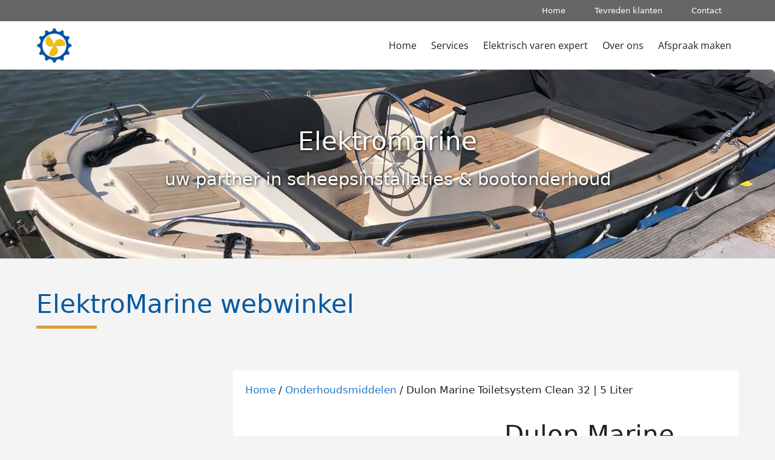

--- FILE ---
content_type: text/html; charset=UTF-8
request_url: https://www.elektromarine.nl/product/dulon-marine-toiletsystem-clean-32-5-liter/
body_size: 21719
content:
<!DOCTYPE html>
<html lang="nl-NL">
<head>
	<meta charset="UTF-8">
	<style id="tb_inline_styles" data-no-optimize="1">.tb_animation_on{overflow-x:hidden}.themify_builder .wow{visibility:hidden;animation-fill-mode:both}[data-tf-animation]{will-change:transform,opacity,visibility}.themify_builder .tf_lax_done{transition-duration:.8s;transition-timing-function:cubic-bezier(.165,.84,.44,1)}[data-sticky-active].tb_sticky_scroll_active{z-index:1}[data-sticky-active].tb_sticky_scroll_active .hide-on-stick{display:none}@media(min-width:1281px){.hide-desktop{width:0!important;height:0!important;padding:0!important;visibility:hidden!important;margin:0!important;display:table-column!important;background:0!important;content-visibility:hidden;overflow:hidden!important}}@media(min-width:769px) and (max-width:1280px){.hide-tablet_landscape{width:0!important;height:0!important;padding:0!important;visibility:hidden!important;margin:0!important;display:table-column!important;background:0!important;content-visibility:hidden;overflow:hidden!important}}@media(min-width:681px) and (max-width:768px){.hide-tablet{width:0!important;height:0!important;padding:0!important;visibility:hidden!important;margin:0!important;display:table-column!important;background:0!important;content-visibility:hidden;overflow:hidden!important}}@media(max-width:680px){.hide-mobile{width:0!important;height:0!important;padding:0!important;visibility:hidden!important;margin:0!important;display:table-column!important;background:0!important;content-visibility:hidden;overflow:hidden!important}}@media(max-width:768px){div.module-gallery-grid{--galn:var(--galt)}}@media(max-width:680px){
                .themify_map.tf_map_loaded{width:100%!important}
                .ui.builder_button,.ui.nav li a{padding:.525em 1.15em}
                .fullheight>.row_inner:not(.tb_col_count_1){min-height:0}
                div.module-gallery-grid{--galn:var(--galm);gap:8px}
            }</style><noscript><style>.themify_builder .wow,.wow .tf_lazy{visibility:visible!important}</style></noscript>            <style id="tf_lazy_style" data-no-optimize="1">
                .tf_svg_lazy{
                    content-visibility:auto;
                    background-size:100% 25%!important;
                    background-repeat:no-repeat!important;
                    background-position:0 0, 0 33.4%,0 66.6%,0 100%!important;
                    transition:filter .3s linear!important;
                    filter:blur(25px)!important;                    transform:translateZ(0)
                }
                .tf_svg_lazy_loaded{
                    filter:blur(0)!important
                }
                [data-lazy]:is(.module,.module_row:not(.tb_first)),.module[data-lazy] .ui,.module_row[data-lazy]:not(.tb_first):is(>.row_inner,.module_column[data-lazy],.module_subrow[data-lazy]){
                    background-image:none!important
                }
            </style>
            <noscript>
                <style>
                    .tf_svg_lazy{
                        display:none!important
                    }
                </style>
            </noscript>
                    <style id="tf_lazy_common" data-no-optimize="1">
                                    :where(.tf_in_flx,.tf_flx){display:inline-flex;flex-wrap:wrap;place-items:center}
            .tf_fa,:is(em,i) tf-lottie{display:inline-block;vertical-align:middle}:is(em,i) tf-lottie{width:1.5em;height:1.5em}.tf_fa{width:1em;height:1em;stroke-width:0;stroke:currentColor;overflow:visible;fill:currentColor;pointer-events:none;text-rendering:optimizeSpeed;buffered-rendering:static}#tf_svg symbol{overflow:visible}:where(.tf_lazy){position:relative;visibility:visible;display:block;opacity:.3}.wow .tf_lazy:not(.tf_swiper-slide){visibility:hidden;opacity:1}div.tf_audio_lazy audio{visibility:hidden;height:0;display:inline}.mejs-container{visibility:visible}.tf_iframe_lazy{transition:opacity .3s ease-in-out;min-height:10px}:where(.tf_flx),.tf_swiper-wrapper{display:flex}.tf_swiper-slide{flex-shrink:0;opacity:0;width:100%;height:100%}.tf_swiper-wrapper>br,.tf_lazy.tf_swiper-wrapper .tf_lazy:after,.tf_lazy.tf_swiper-wrapper .tf_lazy:before{display:none}.tf_lazy:after,.tf_lazy:before{content:'';display:inline-block;position:absolute;width:10px!important;height:10px!important;margin:0 3px;top:50%!important;inset-inline:auto 50%!important;border-radius:100%;background-color:currentColor;visibility:visible;animation:tf-hrz-loader infinite .75s cubic-bezier(.2,.68,.18,1.08)}.tf_lazy:after{width:6px!important;height:6px!important;inset-inline:50% auto!important;margin-top:3px;animation-delay:-.4s}@keyframes tf-hrz-loader{0%,100%{transform:scale(1);opacity:1}50%{transform:scale(.1);opacity:.6}}.tf_lazy_lightbox{position:fixed;background:rgba(11,11,11,.8);color:#ccc;top:0;left:0;display:flex;align-items:center;justify-content:center;z-index:999}.tf_lazy_lightbox .tf_lazy:after,.tf_lazy_lightbox .tf_lazy:before{background:#fff}.tf_vd_lazy,tf-lottie{display:flex;flex-wrap:wrap}tf-lottie{aspect-ratio:1.777}.tf_w.tf_vd_lazy video{width:100%;height:auto;position:static;object-fit:cover}
        </style>
        <title>Dulon Marine Toiletsystem Clean 32 |  5 Liter &#8211; ElektroMarine</title>
<meta name='robots' content='max-image-preview:large' />
	<style>img:is([sizes="auto" i], [sizes^="auto," i]) { contain-intrinsic-size: 3000px 1500px }</style>
	<meta name="viewport" content="width=device-width, initial-scale=1"><link rel="alternate" type="application/rss+xml" title="ElektroMarine &raquo; feed" href="https://www.elektromarine.nl/feed/" />
<link rel="alternate" type="application/rss+xml" title="ElektroMarine &raquo; reacties feed" href="https://www.elektromarine.nl/comments/feed/" />
<link rel="preload" href="https://www.elektromarine.nl/wp-content/plugins/honeypot/includes/css/wpa.css" as="style"><link rel='stylesheet' id='wpa-css-css' href='https://www.elektromarine.nl/wp-content/plugins/honeypot/includes/css/wpa.css' media='all' />
<link rel="preload" href="https://www.elektromarine.nl/wp-content/plugins/woocommerce/assets/css/photoswipe/photoswipe.min.css" as="style"><link rel='stylesheet' id='photoswipe-css' href='https://www.elektromarine.nl/wp-content/plugins/woocommerce/assets/css/photoswipe/photoswipe.min.css' media='all' />
<link rel="preload" href="https://www.elektromarine.nl/wp-content/plugins/woocommerce/assets/css/photoswipe/default-skin/default-skin.min.css" as="style"><link rel='stylesheet' id='photoswipe-default-skin-css' href='https://www.elektromarine.nl/wp-content/plugins/woocommerce/assets/css/photoswipe/default-skin/default-skin.min.css' media='all' />
<link rel="preload" href="https://www.elektromarine.nl/wp-content/plugins/woocommerce/assets/css/woocommerce-layout.css" as="style"><link rel='stylesheet' id='woocommerce-layout-css' href='https://www.elektromarine.nl/wp-content/plugins/woocommerce/assets/css/woocommerce-layout.css' media='all' />
<link rel="preload" href="https://www.elektromarine.nl/wp-content/plugins/woocommerce/assets/css/woocommerce-smallscreen.css" as="style" media="only screen and (max-width: 768px)"><link rel='stylesheet' id='woocommerce-smallscreen-css' href='https://www.elektromarine.nl/wp-content/plugins/woocommerce/assets/css/woocommerce-smallscreen.css' media='only screen and (max-width: 768px)' />
<link rel="preload" href="https://www.elektromarine.nl/wp-content/plugins/woocommerce/assets/css/woocommerce.css" as="style"><link rel='stylesheet' id='woocommerce-general-css' href='https://www.elektromarine.nl/wp-content/plugins/woocommerce/assets/css/woocommerce.css' media='all' />
<style id='woocommerce-inline-inline-css'>
.woocommerce form .form-row .required { visibility: visible; }
</style>
<link rel="preload" href="https://www.elektromarine.nl/wp-content/plugins/complianz-gdpr/assets/css/cookieblocker.min.css" as="style"><link rel='stylesheet' id='cmplz-general-css' href='https://www.elektromarine.nl/wp-content/plugins/complianz-gdpr/assets/css/cookieblocker.min.css' media='all' />
<link rel="preload" href="https://www.elektromarine.nl/wp-content/themes/generatepress/assets/css/components/widget-areas.min.css" as="style"><link rel='stylesheet' id='generate-widget-areas-css' href='https://www.elektromarine.nl/wp-content/themes/generatepress/assets/css/components/widget-areas.min.css' media='all' />
<link rel="preload" href="https://www.elektromarine.nl/wp-content/themes/generatepress/assets/css/main.min.css" as="style"><link rel='stylesheet' id='generate-style-css' href='https://www.elektromarine.nl/wp-content/themes/generatepress/assets/css/main.min.css' media='all' />
<style id='generate-style-inline-css'>
body{background-color:#f4f4f4;color:var(--contrast);}a{color:var(--accent);}a{text-decoration:underline;}.entry-title a, .site-branding a, a.button, .wp-block-button__link, .main-navigation a{text-decoration:none;}a:hover, a:focus, a:active{color:var(--contrast);}.wp-block-group__inner-container{max-width:1200px;margin-left:auto;margin-right:auto;}.site-header .header-image{width:70px;}.generate-back-to-top{font-size:20px;border-radius:3px;position:fixed;bottom:30px;right:30px;line-height:40px;width:40px;text-align:center;z-index:10;transition:opacity 300ms ease-in-out;opacity:0.1;transform:translateY(1000px);}.generate-back-to-top__show{opacity:1;transform:translateY(0);}:root{--contrast:#222222;--contrast-2:#575760;--contrast-3:#b2b2be;--base:#f0f0f0;--base-2:#f7f8f9;--base-3:#ffffff;--accent:#2079c7;}:root .has-contrast-color{color:var(--contrast);}:root .has-contrast-background-color{background-color:var(--contrast);}:root .has-contrast-2-color{color:var(--contrast-2);}:root .has-contrast-2-background-color{background-color:var(--contrast-2);}:root .has-contrast-3-color{color:var(--contrast-3);}:root .has-contrast-3-background-color{background-color:var(--contrast-3);}:root .has-base-color{color:var(--base);}:root .has-base-background-color{background-color:var(--base);}:root .has-base-2-color{color:var(--base-2);}:root .has-base-2-background-color{background-color:var(--base-2);}:root .has-base-3-color{color:var(--base-3);}:root .has-base-3-background-color{background-color:var(--base-3);}:root .has-accent-color{color:var(--accent);}:root .has-accent-background-color{background-color:var(--accent);}h2{font-family:Open Sans, sans-serif;font-size:26px;}h3{font-family:Open Sans, sans-serif;font-size:23px;}.main-navigation a, .main-navigation .menu-toggle, .main-navigation .menu-bar-items{font-family:Open Sans, sans-serif;font-size:16px;}.main-navigation .main-nav ul ul li a{font-family:Open Sans, sans-serif;font-size:14px;}.site-info{font-family:Open Sans, sans-serif;font-size:14px;letter-spacing:0.01px;line-height:2;}.top-bar{background-color:#636363;color:#ffffff;}.top-bar a{color:#ffffff;}.top-bar a:hover{color:#303030;}.site-header{background-color:#ffffff;}.main-title a,.main-title a:hover{color:var(--contrast);}.site-description{color:var(--contrast-2);}.main-navigation,.main-navigation ul ul{background-color:var(--base-3);}.main-navigation .main-nav ul li a, .main-navigation .menu-toggle, .main-navigation .menu-bar-items{color:var(--contrast);}.main-navigation .main-nav ul li:not([class*="current-menu-"]):hover > a, .main-navigation .main-nav ul li:not([class*="current-menu-"]):focus > a, .main-navigation .main-nav ul li.sfHover:not([class*="current-menu-"]) > a, .main-navigation .menu-bar-item:hover > a, .main-navigation .menu-bar-item.sfHover > a{color:var(--accent);}button.menu-toggle:hover,button.menu-toggle:focus{color:var(--contrast);}.main-navigation .main-nav ul li[class*="current-menu-"] > a{color:var(--accent);}.navigation-search input[type="search"],.navigation-search input[type="search"]:active, .navigation-search input[type="search"]:focus, .main-navigation .main-nav ul li.search-item.active > a, .main-navigation .menu-bar-items .search-item.active > a{color:var(--accent);}.main-navigation ul ul{background-color:var(--base);}.separate-containers .inside-article, .separate-containers .comments-area, .separate-containers .page-header, .one-container .container, .separate-containers .paging-navigation, .inside-page-header{background-color:#f4f4f4;}.entry-title a{color:var(--contrast);}.entry-title a:hover{color:var(--contrast-2);}.entry-meta{color:var(--contrast-2);}.sidebar .widget{color:var(--base-3);background-color:#e09c3d;}.sidebar .widget a{color:var(--base-3);}.sidebar .widget a:hover{color:var(--base-3);}.sidebar .widget .widget-title{color:var(--base-3);}.footer-widgets{background-color:var(--base-3);}.site-info{color:#999999;background-color:#111111;}.site-info a{color:#999999;}.site-info a:hover{color:#4398d9;}.footer-bar .widget_nav_menu .current-menu-item a{color:#4398d9;}input[type="text"],input[type="email"],input[type="url"],input[type="password"],input[type="search"],input[type="tel"],input[type="number"],textarea,select{color:var(--contrast);background-color:var(--base-2);border-color:var(--base);}input[type="text"]:focus,input[type="email"]:focus,input[type="url"]:focus,input[type="password"]:focus,input[type="search"]:focus,input[type="tel"]:focus,input[type="number"]:focus,textarea:focus,select:focus{color:var(--contrast);background-color:var(--base-2);border-color:var(--contrast-3);}button,html input[type="button"],input[type="reset"],input[type="submit"],a.button,a.wp-block-button__link:not(.has-background){color:#ffffff;background-color:#549400;}button:hover,html input[type="button"]:hover,input[type="reset"]:hover,input[type="submit"]:hover,a.button:hover,button:focus,html input[type="button"]:focus,input[type="reset"]:focus,input[type="submit"]:focus,a.button:focus,a.wp-block-button__link:not(.has-background):active,a.wp-block-button__link:not(.has-background):focus,a.wp-block-button__link:not(.has-background):hover{color:#ffffff;background-color:#487200;}a.generate-back-to-top{background-color:#549400;color:#ffffff;}a.generate-back-to-top:hover,a.generate-back-to-top:focus{background-color:#487200;color:#ffffff;}:root{--gp-search-modal-bg-color:var(--base-3);--gp-search-modal-text-color:var(--contrast);--gp-search-modal-overlay-bg-color:rgba(0,0,0,0.2);}@media (max-width: 768px){.main-navigation .menu-bar-item:hover > a, .main-navigation .menu-bar-item.sfHover > a{background:none;color:var(--contrast);}}.inside-header{padding:12px 0px 12px 0px;}.nav-below-header .main-navigation .inside-navigation.grid-container, .nav-above-header .main-navigation .inside-navigation.grid-container{padding:0px 12px 0px 12px;}.separate-containers .inside-article, .separate-containers .comments-area, .separate-containers .page-header, .separate-containers .paging-navigation, .one-container .site-content, .inside-page-header{padding:0px 20px 0px 20px;}.site-main .wp-block-group__inner-container{padding:0px 20px 0px 20px;}.separate-containers .paging-navigation{padding-top:20px;padding-bottom:20px;}.entry-content .alignwide, body:not(.no-sidebar) .entry-content .alignfull{margin-left:-20px;width:calc(100% + 40px);max-width:calc(100% + 40px);}.one-container.right-sidebar .site-main,.one-container.both-right .site-main{margin-right:20px;}.one-container.left-sidebar .site-main,.one-container.both-left .site-main{margin-left:20px;}.one-container.both-sidebars .site-main{margin:0px 20px 0px 20px;}.sidebar .widget, .page-header, .widget-area .main-navigation, .site-main > *{margin-bottom:0px;}.separate-containers .site-main{margin:0px;}.both-right .inside-left-sidebar,.both-left .inside-left-sidebar{margin-right:0px;}.both-right .inside-right-sidebar,.both-left .inside-right-sidebar{margin-left:0px;}.one-container.archive .post:not(:last-child):not(.is-loop-template-item), .one-container.blog .post:not(:last-child):not(.is-loop-template-item){padding-bottom:0px;}.separate-containers .featured-image{margin-top:0px;}.separate-containers .inside-right-sidebar, .separate-containers .inside-left-sidebar{margin-top:0px;margin-bottom:0px;}.main-navigation .main-nav ul li a,.menu-toggle,.main-navigation .menu-bar-item > a{padding-left:12px;padding-right:12px;line-height:80px;}.main-navigation .main-nav ul ul li a{padding:12px;}.main-navigation ul ul{width:210px;}.navigation-search input[type="search"]{height:80px;}.rtl .menu-item-has-children .dropdown-menu-toggle{padding-left:12px;}.menu-item-has-children .dropdown-menu-toggle{padding-right:12px;}.menu-item-has-children ul .dropdown-menu-toggle{padding-top:12px;padding-bottom:12px;margin-top:-12px;}.rtl .main-navigation .main-nav ul li.menu-item-has-children > a{padding-right:12px;}.widget-area .widget{padding:30px;}.footer-widgets-container{padding:0px;}.inside-site-info{padding:15px 0px 15px 0px;}@media (max-width:768px){.separate-containers .inside-article, .separate-containers .comments-area, .separate-containers .page-header, .separate-containers .paging-navigation, .one-container .site-content, .inside-page-header{padding:30px;}.site-main .wp-block-group__inner-container{padding:30px;}.inside-top-bar{padding-right:30px;padding-left:30px;}.inside-header{padding-right:30px;padding-left:30px;}.widget-area .widget{padding-top:30px;padding-right:30px;padding-bottom:30px;padding-left:30px;}.footer-widgets-container{padding-top:0px;padding-right:0px;padding-bottom:0px;padding-left:0px;}.inside-site-info{padding-right:30px;padding-left:30px;}.entry-content .alignwide, body:not(.no-sidebar) .entry-content .alignfull{margin-left:-30px;width:calc(100% + 60px);max-width:calc(100% + 60px);}.one-container .site-main .paging-navigation{margin-bottom:0px;}}/* End cached CSS */.is-right-sidebar{width:25%;}.is-left-sidebar{width:25%;}.site-content .content-area{width:75%;}@media (max-width: 768px){.main-navigation .menu-toggle,.sidebar-nav-mobile:not(#sticky-placeholder){display:block;}.main-navigation ul,.gen-sidebar-nav,.main-navigation:not(.slideout-navigation):not(.toggled) .main-nav > ul,.has-inline-mobile-toggle #site-navigation .inside-navigation > *:not(.navigation-search):not(.main-nav){display:none;}.nav-align-right .inside-navigation,.nav-align-center .inside-navigation{justify-content:space-between;}}
.site-header{background-repeat:no-repeat;background-size:cover;}
.post-image:not(:first-child), .page-content:not(:first-child), .entry-content:not(:first-child), .entry-summary:not(:first-child), footer.entry-meta{margin-top:0em;}.post-image-above-header .inside-article div.featured-image, .post-image-above-header .inside-article div.post-image{margin-bottom:0em;}
</style>
<link rel="preload" href="https://www.elektromarine.nl/wp-content/plugins/themify-shortcodes/assets/styles.css" as="style"><link rel='stylesheet' id='themify-shortcodes-css' href='https://www.elektromarine.nl/wp-content/plugins/themify-shortcodes/assets/styles.css' media='all' />
<link rel="preload" href="https://fonts.bunny.net/css?family=Open+Sans%3A300%2C300italic%2Cregular%2Citalic%2C600%2C600italic%2C700%2C700italic%2C800%2C800italic&#038;display=swap&#038;ver=6.8.1" as="style"><link rel='stylesheet' id='pc-google-fonts-e711532e32b5a282a70dacd14c03b24a-css' href='https://fonts.bunny.net/css?family=Open+Sans%3A300%2C300italic%2Cregular%2Citalic%2C600%2C600italic%2C700%2C700italic%2C800%2C800italic&#038;display=swap&#038;ver=6.8.1' media='all' />
<link rel="preload" href="https://www.elektromarine.nl/wp-content/plugins/gp-premium/secondary-nav/functions/css/main.min.css" as="style"><link rel='stylesheet' id='generate-secondary-nav-css' href='https://www.elektromarine.nl/wp-content/plugins/gp-premium/secondary-nav/functions/css/main.min.css' media='all' />
<style id='generate-secondary-nav-inline-css'>
.secondary-navigation{background-color:#666;background-repeat:no-repeat;}.secondary-nav-below-header .secondary-navigation .inside-navigation.grid-container, .secondary-nav-above-header .secondary-navigation .inside-navigation.grid-container{padding:0px 24px 0px 24px;}.secondary-navigation .top-bar{color:#ffffff;line-height:35px;}.secondary-navigation .top-bar a{color:#ffffff;}.secondary-navigation .top-bar a:hover, .secondary-navigation .top-bar a:focus{color:#303030;}.secondary-navigation .main-nav ul li a,.secondary-navigation .menu-toggle,.secondary-menu-bar-items .menu-bar-item > a{color:#ffffff;padding-left:24px;padding-right:24px;line-height:35px;}.secondary-navigation .secondary-menu-bar-items{color:#ffffff;}button.secondary-menu-toggle:hover,button.secondary-menu-toggle:focus{color:#ffffff;}.widget-area .secondary-navigation{margin-bottom:0px;}.secondary-navigation ul ul{background-color:#303030;top:auto;}.secondary-navigation .main-nav ul ul li a{color:#ffffff;padding-left:24px;padding-right:24px;}.secondary-navigation .menu-item-has-children .dropdown-menu-toggle{padding-right:24px;}.secondary-navigation .main-nav ul li:not([class*="current-menu-"]):hover > a, .secondary-navigation .main-nav ul li:not([class*="current-menu-"]):focus > a, .secondary-navigation .main-nav ul li.sfHover:not([class*="current-menu-"]) > a, .secondary-menu-bar-items .menu-bar-item:hover > a{color:#ffffff;background-color:#303030;}.secondary-navigation .main-nav ul ul li:not([class*="current-menu-"]):hover > a,.secondary-navigation .main-nav ul ul li:not([class*="current-menu-"]):focus > a,.secondary-navigation .main-nav ul ul li.sfHover:not([class*="current-menu-"]) > a{color:#ffffff;background-color:#474747;}.secondary-navigation .main-nav ul li[class*="current-menu-"] > a{color:#222222;background-color:#ffffff;}.secondary-navigation .main-nav ul ul li[class*="current-menu-"] > a{color:#ffffff;background-color:#474747;}.secondary-navigation.toggled .dropdown-menu-toggle:before{display:none;}@media (max-width: 768px) {.secondary-menu-bar-items .menu-bar-item:hover > a{background: none;color: #ffffff;}}
</style>
<link rel="preload" href="https://www.elektromarine.nl/wp-content/plugins/gp-premium/secondary-nav/functions/css/main-mobile.min.css" as="style"><link rel='stylesheet' id='generate-secondary-nav-mobile-css' href='https://www.elektromarine.nl/wp-content/plugins/gp-premium/secondary-nav/functions/css/main-mobile.min.css' media='all' />
<link rel="preload" href="https://www.elektromarine.nl/wp-content/plugins/gp-premium/menu-plus/functions/css/navigation-branding-flex.min.css" as="style"><link rel='stylesheet' id='generate-navigation-branding-css' href='https://www.elektromarine.nl/wp-content/plugins/gp-premium/menu-plus/functions/css/navigation-branding-flex.min.css' media='all' />
<style id='generate-navigation-branding-inline-css'>
.main-navigation.has-branding .inside-navigation.grid-container, .main-navigation.has-branding.grid-container .inside-navigation:not(.grid-container){padding:0px 20px 0px 20px;}.main-navigation.has-branding:not(.grid-container) .inside-navigation:not(.grid-container) .navigation-branding{margin-left:10px;}.navigation-branding img, .site-logo.mobile-header-logo img{height:80px;width:auto;}.navigation-branding .main-title{line-height:80px;}@media (max-width: 768px){.main-navigation.has-branding.nav-align-center .menu-bar-items, .main-navigation.has-sticky-branding.navigation-stick.nav-align-center .menu-bar-items{margin-left:auto;}.navigation-branding{margin-right:auto;margin-left:10px;}.navigation-branding .main-title, .mobile-header-navigation .site-logo{margin-left:10px;}.main-navigation.has-branding .inside-navigation.grid-container{padding:0px;}}
</style>
<link rel="preload" href="https://www.elektromarine.nl/wp-content/plugins/gp-premium/woocommerce/functions/css/woocommerce.min.css" as="style"><link rel='stylesheet' id='generate-woocommerce-css' href='https://www.elektromarine.nl/wp-content/plugins/gp-premium/woocommerce/functions/css/woocommerce.min.css' media='all' />
<style id='generate-woocommerce-inline-css'>
.woocommerce #respond input#submit, .woocommerce a.button, .woocommerce button.button, .woocommerce input.button, .wc-block-components-button{color:#ffffff;background-color:#549400;text-decoration:none;}.woocommerce #respond input#submit:hover, .woocommerce a.button:hover, .woocommerce button.button:hover, .woocommerce input.button:hover, .wc-block-components-button:hover{color:#ffffff;background-color:#487200;}.woocommerce #respond input#submit.alt, .woocommerce a.button.alt, .woocommerce button.button.alt, .woocommerce input.button.alt, .woocommerce #respond input#submit.alt.disabled, .woocommerce #respond input#submit.alt.disabled:hover, .woocommerce #respond input#submit.alt:disabled, .woocommerce #respond input#submit.alt:disabled:hover, .woocommerce #respond input#submit.alt:disabled[disabled], .woocommerce #respond input#submit.alt:disabled[disabled]:hover, .woocommerce a.button.alt.disabled, .woocommerce a.button.alt.disabled:hover, .woocommerce a.button.alt:disabled, .woocommerce a.button.alt:disabled:hover, .woocommerce a.button.alt:disabled[disabled], .woocommerce a.button.alt:disabled[disabled]:hover, .woocommerce button.button.alt.disabled, .woocommerce button.button.alt.disabled:hover, .woocommerce button.button.alt:disabled, .woocommerce button.button.alt:disabled:hover, .woocommerce button.button.alt:disabled[disabled], .woocommerce button.button.alt:disabled[disabled]:hover, .woocommerce input.button.alt.disabled, .woocommerce input.button.alt.disabled:hover, .woocommerce input.button.alt:disabled, .woocommerce input.button.alt:disabled:hover, .woocommerce input.button.alt:disabled[disabled], .woocommerce input.button.alt:disabled[disabled]:hover{color:#ffffff;background-color:#549400;}.woocommerce #respond input#submit.alt:hover, .woocommerce a.button.alt:hover, .woocommerce button.button.alt:hover, .woocommerce input.button.alt:hover{color:#ffffff;background-color:#487200;}button.wc-block-components-panel__button{font-size:inherit;}.woocommerce .star-rating span:before, .woocommerce p.stars:hover a::before{color:#e09c3d;}.woocommerce span.onsale{background-color:#222222;color:#ffffff;}.woocommerce ul.products li.product .price, .woocommerce div.product p.price{color:#222222;}.woocommerce div.product .woocommerce-tabs ul.tabs li a{color:#222222;}.woocommerce div.product .woocommerce-tabs ul.tabs li a:hover, .woocommerce div.product .woocommerce-tabs ul.tabs li.active a{color:#1e73be;}.woocommerce-message{background-color:#cdecd9;color:#487200;}div.woocommerce-message a.button, div.woocommerce-message a.button:focus, div.woocommerce-message a.button:hover, div.woocommerce-message a, div.woocommerce-message a:focus, div.woocommerce-message a:hover{color:#487200;}.woocommerce-info{background-color:#b3cbe0;color:#ffffff;}div.woocommerce-info a.button, div.woocommerce-info a.button:focus, div.woocommerce-info a.button:hover, div.woocommerce-info a, div.woocommerce-info a:focus, div.woocommerce-info a:hover{color:#ffffff;}.woocommerce-error{background-color:#e8626d;color:#ffffff;}div.woocommerce-error a.button, div.woocommerce-error a.button:focus, div.woocommerce-error a.button:hover, div.woocommerce-error a, div.woocommerce-error a:focus, div.woocommerce-error a:hover{color:#ffffff;}.woocommerce-product-details__short-description{color:var(--contrast);}#wc-mini-cart{background-color:#ffffff;color:#000000;}#wc-mini-cart a:not(.button), #wc-mini-cart a.remove{color:#000000;}#wc-mini-cart .button{color:#ffffff;}#wc-mini-cart .button:hover, #wc-mini-cart .button:focus, #wc-mini-cart .button:active{color:#ffffff;}.woocommerce #content div.product div.images, .woocommerce div.product div.images, .woocommerce-page #content div.product div.images, .woocommerce-page div.product div.images{width:50%;}.add-to-cart-panel{background-color:#ffffff;color:#000000;}.add-to-cart-panel a:not(.button){color:#000000;}.woocommerce .widget_price_filter .price_slider_wrapper .ui-widget-content{background-color:#dddddd;}.woocommerce .widget_price_filter .ui-slider .ui-slider-range, .woocommerce .widget_price_filter .ui-slider .ui-slider-handle{background-color:#666666;}.woocommerce-MyAccount-navigation li.is-active a:after, a.button.wc-forward:after{display:none;}#payment .payment_methods>.wc_payment_method>label:before{font-family:WooCommerce;content:"\e039";}#payment .payment_methods li.wc_payment_method>input[type=radio]:first-child:checked+label:before{content:"\e03c";}.woocommerce-ordering:after{font-family:WooCommerce;content:"\e00f";}.wc-columns-container .products, .woocommerce .related ul.products, .woocommerce .up-sells ul.products{grid-gap:20px;}@media (max-width: 1024px){.woocommerce .wc-columns-container.wc-tablet-columns-2 .products{-ms-grid-columns:(1fr)[2];grid-template-columns:repeat(2, 1fr);}.wc-related-upsell-tablet-columns-2 .related ul.products, .wc-related-upsell-tablet-columns-2 .up-sells ul.products{-ms-grid-columns:(1fr)[2];grid-template-columns:repeat(2, 1fr);}}@media (max-width:768px){.add-to-cart-panel .continue-shopping{background-color:#ffffff;}.woocommerce #content div.product div.images,.woocommerce div.product div.images,.woocommerce-page #content div.product div.images,.woocommerce-page div.product div.images{width:100%;}}@media (max-width: 768px){nav.toggled .main-nav li.wc-menu-item{display:none !important;}.mobile-bar-items.wc-mobile-cart-items{z-index:1;}}
.woocommerce ul.products li.product .woocommerce-LoopProduct-link h2, .woocommerce ul.products li.product .woocommerce-loop-category__title{font-size:16px;line-height:22px;}
</style>
<link rel="preload" href="https://www.elektromarine.nl/wp-content/plugins/gp-premium/woocommerce/functions/css/woocommerce-mobile.min.css" as="style" media="(max-width:768px)"><link rel='stylesheet' id='generate-woocommerce-mobile-css' href='https://www.elektromarine.nl/wp-content/plugins/gp-premium/woocommerce/functions/css/woocommerce-mobile.min.css' media='(max-width:768px)' />
<script type="pc-delayed-js" async src="https://www.elektromarine.nl/wp-content/plugins/burst-statistics/assets/js/timeme/timeme.min.js" id="burst-timeme-js"></script>
<script type="pc-delayed-js" id="burst-js-extra">
var burst = {"tracking":{"isInitialHit":true,"lastUpdateTimestamp":0,"beacon_url":"https:\/\/www.elektromarine.nl\/wp-content\/plugins\/burst-statistics\/endpoint.php","ajaxUrl":"https:\/\/www.elektromarine.nl\/wp-admin\/admin-ajax.php"},"options":{"cookieless":0,"pageUrl":"https:\/\/www.elektromarine.nl\/product\/dulon-marine-toiletsystem-clean-32-5-liter\/","beacon_enabled":1,"do_not_track":0,"enable_turbo_mode":0,"track_url_change":0,"cookie_retention_days":30,"debug":0},"goals":{"completed":[],"scriptUrl":"https:\/\/www.elektromarine.nl\/wp-content\/plugins\/burst-statistics\/assets\/js\/build\/burst-goals.js?v=1766504520","active":[]},"cache":{"uid":null,"fingerprint":null,"isUserAgent":null,"isDoNotTrack":null,"useCookies":null}};
</script>
<script type="pc-delayed-js" async src="https://www.elektromarine.nl/wp-content/plugins/burst-statistics/assets/js/build/burst.min.js" id="burst-js"></script>
<script type="pc-delayed-js" src="https://www.elektromarine.nl/wp-includes/js/jquery/jquery.min.js" id="jquery-core-js"></script>
<script type="pc-delayed-js" src="https://www.elektromarine.nl/wp-includes/js/jquery/jquery-migrate.min.js" id="jquery-migrate-js"></script>
<script type="pc-delayed-js" src="https://www.elektromarine.nl/wp-content/plugins/woocommerce/assets/js/jquery-blockui/jquery.blockUI.min.js" id="wc-jquery-blockui-js" defer data-wp-strategy="defer"></script>
<script type="pc-delayed-js" id="wc-add-to-cart-js-extra">
var wc_add_to_cart_params = {"ajax_url":"\/wp-admin\/admin-ajax.php","wc_ajax_url":"\/?wc-ajax=%%endpoint%%","i18n_view_cart":"Bekijk winkelwagen","cart_url":"https:\/\/www.elektromarine.nl\/winkelmand\/","is_cart":"","cart_redirect_after_add":"yes"};
</script>
<script type="pc-delayed-js" src="https://www.elektromarine.nl/wp-content/plugins/woocommerce/assets/js/frontend/add-to-cart.min.js" id="wc-add-to-cart-js" defer data-wp-strategy="defer"></script>
<script type="pc-delayed-js" src="https://www.elektromarine.nl/wp-content/plugins/woocommerce/assets/js/zoom/jquery.zoom.min.js" id="wc-zoom-js" defer data-wp-strategy="defer"></script>
<script type="pc-delayed-js" src="https://www.elektromarine.nl/wp-content/plugins/woocommerce/assets/js/flexslider/jquery.flexslider.min.js" id="wc-flexslider-js" defer data-wp-strategy="defer"></script>
<script type="pc-delayed-js" src="https://www.elektromarine.nl/wp-content/plugins/woocommerce/assets/js/photoswipe/photoswipe.min.js" id="wc-photoswipe-js" defer data-wp-strategy="defer"></script>
<script type="pc-delayed-js" src="https://www.elektromarine.nl/wp-content/plugins/woocommerce/assets/js/photoswipe/photoswipe-ui-default.min.js" id="wc-photoswipe-ui-default-js" defer data-wp-strategy="defer"></script>
<script type="pc-delayed-js" id="wc-single-product-js-extra">
var wc_single_product_params = {"i18n_required_rating_text":"Selecteer een waardering","i18n_rating_options":["1 van de 5 sterren","2 van de 5 sterren","3 van de 5 sterren","4 van de 5 sterren","5 van de 5 sterren"],"i18n_product_gallery_trigger_text":"Afbeeldinggalerij in volledig scherm bekijken","review_rating_required":"yes","flexslider":{"rtl":false,"animation":"slide","smoothHeight":true,"directionNav":false,"controlNav":"thumbnails","slideshow":false,"animationSpeed":500,"animationLoop":false,"allowOneSlide":false},"zoom_enabled":"1","zoom_options":[],"photoswipe_enabled":"1","photoswipe_options":{"shareEl":false,"closeOnScroll":false,"history":false,"hideAnimationDuration":0,"showAnimationDuration":0},"flexslider_enabled":"1"};
</script>
<script type="pc-delayed-js" src="https://www.elektromarine.nl/wp-content/plugins/woocommerce/assets/js/frontend/single-product.min.js" id="wc-single-product-js" defer data-wp-strategy="defer"></script>
<script type="pc-delayed-js" src="https://www.elektromarine.nl/wp-content/plugins/woocommerce/assets/js/js-cookie/js.cookie.min.js" id="wc-js-cookie-js" defer data-wp-strategy="defer"></script>
<script type="pc-delayed-js" id="woocommerce-js-extra">
var woocommerce_params = {"ajax_url":"\/wp-admin\/admin-ajax.php","wc_ajax_url":"\/?wc-ajax=%%endpoint%%","i18n_password_show":"Wachtwoord weergeven","i18n_password_hide":"Wachtwoord verbergen"};
</script>
<script type="pc-delayed-js" src="https://www.elektromarine.nl/wp-content/plugins/woocommerce/assets/js/frontend/woocommerce.min.js" id="woocommerce-js" defer data-wp-strategy="defer"></script>
<link rel="https://api.w.org/" href="https://www.elektromarine.nl/wp-json/" /><link rel="alternate" title="JSON" type="application/json" href="https://www.elektromarine.nl/wp-json/wp/v2/product/8819" /><link rel="EditURI" type="application/rsd+xml" title="RSD" href="https://www.elektromarine.nl/xmlrpc.php?rsd" />
<link rel="canonical" href="https://www.elektromarine.nl/product/dulon-marine-toiletsystem-clean-32-5-liter/" />
<link rel='shortlink' href='https://www.elektromarine.nl/?p=8819' />
<link rel="alternate" title="oEmbed (JSON)" type="application/json+oembed" href="https://www.elektromarine.nl/wp-json/oembed/1.0/embed?url=https%3A%2F%2Fwww.elektromarine.nl%2Fproduct%2Fdulon-marine-toiletsystem-clean-32-5-liter%2F" />
<link rel="alternate" title="oEmbed (XML)" type="text/xml+oembed" href="https://www.elektromarine.nl/wp-json/oembed/1.0/embed?url=https%3A%2F%2Fwww.elektromarine.nl%2Fproduct%2Fdulon-marine-toiletsystem-clean-32-5-liter%2F&#038;format=xml" />
<style type="text/css" id="simple-css-output">.tb_turn_on.js-turn-on-builder {isplay:none;}.copyright-bar a {text-decoration:none !important;}#left-sidebar {margin-right:20px;}#left-sidebar a {text-decoration:none !important;}.site-content {min-height:500px;padding-bottom:40px !important;}.site-content a,#nav_menu-7 a {text-decoration:none !important;}#nav_menu-7 a:hover {text-decoration:underline !important;color:#fff;}.top-bar,.menu-bar-items {display:none !important}.feature-title-margin .module-feature-title {margin-bottom:20px !important;}/** homepage slider **/.themify_builder_slider_wrap.tb_lzpg812 {height:420px !important;background:#fff !important;}.tf_swiper-slide img {height:360px !important;width:auto !important}.woocommerce-cart-form__contents,.woocommerce-checkout-review-order,.shop_table.woocommerce-checkout-review-order-table,#customer_details input,#customer_details textarea {background:#fff;}.woocommerce-checkout h1.entry-title,.woocommerce-account h1.entry-title,.woocommerce-cart h1.entry-title {font-size:32px;margin-bottom:40px;}.woocommerce-terms-and-conditions-wrapper {background:#f4f4f4;padding:20px 0;}#order_review {background:#f4f4f4;}#order_review .wc_payment_methods.payment_methods.methods {background:#fff;}.woocommerce-cart-form__contents thead,.shop_table.woocommerce-checkout-review-order-table thead,.shop_table.woocommerce-checkout-review-order-table th,.shop_table.shop_table_responsive th,.wc_payment_methods.payment_methods.methods label {background:#d7d7d7 !important;}.woocommerce-checkout-payment button#place_order {font-weight:normal !important;}tfoot td {width:50% !important;}.product.type-product.has-post-thumbnail {padding:20px !important;background:#fff;}.price {display:block;margin:20px 0 15px 0 !important;}.single-product .woocommerce-Price-amount.amount {font-weight:normal !important;background:#e09c3d;color:#fff !important;padding:4px 13px;font-weight:500 !important;}.product-categories a {font-size:115%;}.product-categories ul a {font-size:100%;}.product-categories .count {display:none;}.product-categories .children .count {display:inline;}.woocommerce .button,input[type="submit"] {border-radius: 8px !important;}.woocommerce .button:hover,input[type="submit"] {transition:.5s ease;transition-property:background;}</style><script type="pc-delayed-js">document.documentElement.className += " js";</script>
	<noscript><style>.woocommerce-product-gallery{ opacity: 1 !important; }</style></noscript>
	<style>.recentcomments a{display:inline !important;padding:0 !important;margin:0 !important;}</style><meta http-equiv="Accept-CH" content="Viewport-Width" /><link rel="icon" href="https://mlzccj6ivdvx.i.optimole.com/cb:ZXMS.154b/w:32/h:32/q:mauto/f:best/https://www.elektromarine.nl/wp-content/uploads/2018/10/EM_logo_resized.jpg" sizes="32x32" />
<link rel="icon" href="https://mlzccj6ivdvx.i.optimole.com/cb:ZXMS.154b/w:189/h:192/q:mauto/f:best/https://www.elektromarine.nl/wp-content/uploads/2018/10/EM_logo_resized.jpg" sizes="192x192" />
<link rel="apple-touch-icon" href="https://mlzccj6ivdvx.i.optimole.com/cb:ZXMS.154b/w:177/h:180/q:mauto/f:best/https://www.elektromarine.nl/wp-content/uploads/2018/10/EM_logo_resized.jpg" />
<meta name="msapplication-TileImage" content="https://mlzccj6ivdvx.i.optimole.com/cb:ZXMS.154b/w:266/h:270/q:mauto/f:best/https://www.elektromarine.nl/wp-content/uploads/2018/10/EM_logo_resized.jpg" />
<link rel="preload" href="https://www.elektromarine.nl/wp-content/plugins/themify-builder/js/themify-builder-script.js?ver=7.7.0" as="script" fetchpriority="low"><link rel="prefetch" href="https://www.elektromarine.nl/wp-content/plugins/themify-builder/js/modules/menu.js?ver=7.7.0" as="script" fetchpriority="low"><link rel="preload" href="https://mlzccj6ivdvx.i.optimole.com/cb:ZXMS.154b/w:567/h:576/q:mauto/f:best/https://www.elektromarine.nl/wp-content/uploads/2018/10/EM_logo_resized.jpg" as="image" fetchpriority="high"><link rel="preload" fetchpriority="high" href="https://www.elektromarine.nl/wp-content/uploads/themify-concate/2165956387/themify-4027026593.css" as="style"><link fetchpriority="high" id="themify_concate-css" rel="stylesheet" href="https://www.elektromarine.nl/wp-content/uploads/themify-concate/2165956387/themify-4027026593.css"><link rel="dns-prefetch" href="https://fonts.gstatic.com">		<style id="wp-custom-css">
			 /* End GeneratePress Site CSS */		</style>
		<script id="powered-cache-delayed-js">/*!@shinsenter/defer.js@3.9.0*/
!(function(r,c,f){function u(e,n,t,i){I?q(e,n):(1<(t=t===f?u.lazy:t)&&(i=e,N.push(e=function(){i&&(i(),i=f)},t)),(t?S:N).push(e,Math.max(t?350:0,n)))}function s(e){return"string"==typeof(e=e||{})?{id:e}:e}function a(n,e,t,i){l(e.split(" "),function(e){(i||r)[n+"EventListener"](e,t||o)})}function l(e,n){e.map(n)}function d(e,n){l(z.call(e.attributes),function(e){n(e.name,e.value)})}function p(e,n,t,i,o,r){if(o=E.createElement(e),t&&a(w,b,t,o),n)for(r in n)o[j](r,n[r]);return i&&E.head.appendChild(o),o}function m(e,n){return z.call((n||E).querySelectorAll(e))}function h(i,e){l(m("source,img",i),h),d(i,function(e,n,t){(t=y.exec(e))&&i[j](t[1],n)}),"string"==typeof e&&(i.className+=" "+e),i[b]&&i[b]()}function e(e,n,t){u(function(i){l(i=m(e||"script[type=deferjs]"),function(e,t){e[A]&&(t={},d(e,function(e,n){e!=C&&(t[e==A?"href":e]=n)}),t.as=g,t.rel="preload",p(v,t,f,r))}),(function o(e,t,n){(e=i[k]())&&(t={},h(e),d(e,function(e,n){e!=C&&(t[e]=n)}),n=t[A]&&!("async"in t),(t=p(g,t)).text=e.text,e.parentNode.replaceChild(t,e),n?a(w,b+" error",o,t):o())})()},n,t)}function o(e,n){for(n=I?(a(t,i),S):(a(t,x),I=u,S[0]&&a(w,i),N);n[0];)q(n[k](),n[k]())}var y=/^data-(.+)/,v="link",g="script",b="load",n="pageshow",w="add",t="remove",i="keydown mousemove mousedown touchstart wheel",x="on"+n in r?n:b,j="setAttribute",k="shift",A="src",C="type",D=r.IntersectionObserver,E=r.document,I=/p/.test(E.readyState),N=[],S=[],q=r.setTimeout,z=N.slice;u.all=e,u.dom=function(e,n,i,o,r){u(function(n){function t(e){n&&n.unobserve(e),o&&!1===o(e)||h(e,i)}n=D?new D(function(e){l(e,function(e){e.isIntersecting&&t(e.target)})},r):f,l(m(e||"[data-src]"),function(e){e[c]||(e[c]=u,n?n.observe(e):t(e))})},n,!1)},u.css=function(e,n,t,i,o){(n=s(n)).href=e,n.rel="stylesheet",u(function(){p(v,n,i,r)},t,o)},u.js=function(e,n,t,i,o){(n=s(n)).src=e,u(function(){p(g,n,i,r)},t,o)},u.reveal=h,r[c]=u,I||a(w,x),e()})(this,"Defer"),(function(e,n){n=e.defer=e.Defer,e.deferimg=e.deferiframe=n.dom,e.deferstyle=n.css,e.deferscript=n.js})(this);</script>
</head>

<body class="wp-singular product-template-default single single-product postid-8819 wp-custom-logo wp-embed-responsive wp-theme-generatepress theme-generatepress secondary-nav-above-header secondary-nav-aligned-right sticky-menu-fade woocommerce woocommerce-page woocommerce-no-js left-sidebar nav-below-header one-container header-aligned-left dropdown-hover featured-image-active tb_animation_on override" itemtype="https://schema.org/Blog" itemscope data-burst_id="8819" data-burst_type="product">
	<svg id="tf_svg" style="display:none"><defs><symbol id="tf-fab-facebook" viewBox="0 0 17 32"><path d="M13.5 5.31q-1.13 0-1.78.38t-.85.94-.18 1.43V12H16l-.75 5.69h-4.56V32H4.8V17.7H0V12h4.8V7.5q0-3.56 2-5.53T12.13 0q2.68 0 4.37.25v5.06h-3z"/></symbol><symbol id="tf-fab-twitter" viewBox="0 0 32 32"><path d="M28.69 9.5q.06.25.06.81 0 3.32-1.25 6.6t-3.53 6-5.9 4.4-8 1.7Q4.56 29 0 26.05q.69.07 1.56.07 4.57 0 8.2-2.82-2.2 0-3.85-1.28T3.63 18.8q.62.07 1.19.07.87 0 1.75-.2-1.5-.3-2.7-1.24T2 15.16t-.69-2.9v-.13q1.38.8 2.94.87-2.94-2-2.94-5.5 0-1.75.94-3.31Q4.7 7.25 8.22 9.06t7.53 2q-.12-.75-.12-1.5 0-2.69 1.9-4.62T22.13 3Q25 3 26.94 5.06q2.25-.43 4.19-1.56-.75 2.31-2.88 3.63 1.88-.25 3.75-1.07-1.37 2-3.31 3.44z"/></symbol><symbol id="tf-fab-instagram" viewBox="0 0 32 32"><path d="M14 8.81q3 0 5.1 2.1t2.09 5.1-2.1 5.08T14 23.2t-5.1-2.1T6.82 16t2.1-5.1T14 8.82zm0 11.88q1.94 0 3.31-1.38T18.7 16t-1.38-3.31T14 11.3t-3.31 1.38T9.3 16t1.38 3.31T14 20.7zM23.13 8.5q0 .69-.47 1.19t-1.16.5-1.19-.5-.5-1.19.5-1.16 1.19-.46 1.16.46.46 1.16zm4.8 1.75Q28 11.94 28 16t-.06 5.75q-.19 3.81-2.28 5.9t-5.9 2.23Q18.05 30 14 30t-5.75-.13q-3.81-.18-5.87-2.25-.82-.75-1.32-1.75t-.72-1.93-.21-2.2Q0 20.07 0 16t.13-5.81Q.3 6.44 2.38 4.37q2.06-2.12 5.87-2.31Q9.94 2 14 2t5.75.06q3.81.19 5.9 2.28t2.29 5.9zm-3 14q.2-.5.32-1.28t.19-1.88.06-1.78V12.7l-.06-1.78-.19-1.88-.31-1.28q-.75-1.94-2.69-2.69-.5-.18-1.28-.31t-1.88-.19-1.75-.06H10.7l-1.78.06-1.88.19-1.28.31q-1.94.75-2.69 2.7-.18.5-.31 1.27t-.19 1.88-.06 1.75v6l.03 1.53.1 1.6.18 1.34.25 1.12q.82 1.94 2.69 2.69.5.19 1.28.31t1.88.19 1.75.06h6.65l1.78-.06 1.88-.19 1.28-.31q1.94-.81 2.69-2.69z"/></symbol></defs></svg><script type="pc-delayed-js"> </script><a class="screen-reader-text skip-link" href="#content" title="Ga naar de inhoud">Ga naar de inhoud</a>		<div class="top-bar top-bar-align-right">
			<div class="inside-top-bar grid-container">
				<aside id="nav_menu-7" class="widget inner-padding widget_nav_menu"><div class="menu-top-menu-container"><ul id="menu-top-menu" class="menu"><li id="menu-item-9455" class="menu-item menu-item-type-post_type menu-item-object-page menu-item-home menu-item-9455"><a href="https://www.elektromarine.nl/">Home</a></li>
<li id="menu-item-10327" class="menu-item menu-item-type-post_type menu-item-object-page menu-item-10327"><a href="https://www.elektromarine.nl/tevreden-klanten/">Tevreden klanten</a></li>
<li id="menu-item-9457" class="menu-item menu-item-type-post_type menu-item-object-page menu-item-9457"><a href="https://www.elektromarine.nl/contact/">Contact</a></li>
</ul></div></aside>			</div>
		</div>
					<nav id="secondary-navigation" aria-label="Secondary" class="secondary-navigation" itemtype="https://schema.org/SiteNavigationElement" itemscope>
				<div class="inside-navigation grid-container grid-parent">
										<button class="menu-toggle secondary-menu-toggle">
						<span class="gp-icon icon-menu-bars"><svg viewBox="0 0 512 512" aria-hidden="true" xmlns="http://www.w3.org/2000/svg" width="1em" height="1em"><path d="M0 96c0-13.255 10.745-24 24-24h464c13.255 0 24 10.745 24 24s-10.745 24-24 24H24c-13.255 0-24-10.745-24-24zm0 160c0-13.255 10.745-24 24-24h464c13.255 0 24 10.745 24 24s-10.745 24-24 24H24c-13.255 0-24-10.745-24-24zm0 160c0-13.255 10.745-24 24-24h464c13.255 0 24 10.745 24 24s-10.745 24-24 24H24c-13.255 0-24-10.745-24-24z" /></svg><svg viewBox="0 0 512 512" aria-hidden="true" xmlns="http://www.w3.org/2000/svg" width="1em" height="1em"><path d="M71.029 71.029c9.373-9.372 24.569-9.372 33.942 0L256 222.059l151.029-151.03c9.373-9.372 24.569-9.372 33.942 0 9.372 9.373 9.372 24.569 0 33.942L289.941 256l151.03 151.029c9.372 9.373 9.372 24.569 0 33.942-9.373 9.372-24.569 9.372-33.942 0L256 289.941l-151.029 151.03c-9.373 9.372-24.569 9.372-33.942 0-9.372-9.373-9.372-24.569 0-33.942L222.059 256 71.029 104.971c-9.372-9.373-9.372-24.569 0-33.942z" /></svg></span><span class="mobile-menu">Menu</span>					</button>
					<div class="main-nav"><ul id="menu-top-menu-1" class=" secondary-menu sf-menu"><li class="menu-item menu-item-type-post_type menu-item-object-page menu-item-home menu-item-9455"><a href="https://www.elektromarine.nl/">Home</a></li>
<li class="menu-item menu-item-type-post_type menu-item-object-page menu-item-10327"><a href="https://www.elektromarine.nl/tevreden-klanten/">Tevreden klanten</a></li>
<li class="menu-item menu-item-type-post_type menu-item-object-page menu-item-9457"><a href="https://www.elektromarine.nl/contact/">Contact</a></li>
</ul></div>				</div><!-- .inside-navigation -->
			</nav><!-- #secondary-navigation -->
					<nav class="has-branding wc-menu-cart-activated main-navigation nav-align-right has-menu-bar-items sub-menu-right" id="site-navigation" aria-label="Primair"  itemtype="https://schema.org/SiteNavigationElement" itemscope>
			<div class="inside-navigation grid-container">
				<div class="navigation-branding"><div class="site-logo">
						<a href="https://www.elektromarine.nl/" title="ElektroMarine" rel="home">
							<img data-opt-id=1594928817  data-tf-not-load="1" fetchpriority="high" loading="auto" decoding="auto" decoding="async" class="header-image is-logo-image" alt="ElektroMarine" src="https://mlzccj6ivdvx.i.optimole.com/cb:ZXMS.154b/w:567/h:576/q:mauto/f:best/https://www.elektromarine.nl/wp-content/uploads/2018/10/EM_logo_resized.jpg" title="ElektroMarine" width="567" height="576" />
						</a>
					</div></div>				<button class="menu-toggle" aria-controls="primary-menu" aria-expanded="false">
					<span class="gp-icon icon-menu-bars"><svg viewBox="0 0 512 512" aria-hidden="true" xmlns="http://www.w3.org/2000/svg" width="1em" height="1em"><path d="M0 96c0-13.255 10.745-24 24-24h464c13.255 0 24 10.745 24 24s-10.745 24-24 24H24c-13.255 0-24-10.745-24-24zm0 160c0-13.255 10.745-24 24-24h464c13.255 0 24 10.745 24 24s-10.745 24-24 24H24c-13.255 0-24-10.745-24-24zm0 160c0-13.255 10.745-24 24-24h464c13.255 0 24 10.745 24 24s-10.745 24-24 24H24c-13.255 0-24-10.745-24-24z" /></svg><svg viewBox="0 0 512 512" aria-hidden="true" xmlns="http://www.w3.org/2000/svg" width="1em" height="1em"><path d="M71.029 71.029c9.373-9.372 24.569-9.372 33.942 0L256 222.059l151.029-151.03c9.373-9.372 24.569-9.372 33.942 0 9.372 9.373 9.372 24.569 0 33.942L289.941 256l151.03 151.029c9.372 9.373 9.372 24.569 0 33.942-9.373 9.372-24.569 9.372-33.942 0L256 289.941l-151.029 151.03c-9.373 9.372-24.569 9.372-33.942 0-9.372-9.373-9.372-24.569 0-33.942L222.059 256 71.029 104.971c-9.372-9.373-9.372-24.569 0-33.942z" /></svg></span><span class="mobile-menu">Menu</span>				</button>
				<div id="primary-menu" class="main-nav"><ul id="menu-main-menu" class=" menu sf-menu"><li id="menu-item-10297" class="menu-item menu-item-type-post_type menu-item-object-page menu-item-home menu-item-10297"><a href="https://www.elektromarine.nl/">Home</a></li>
<li id="menu-item-7809" class="menu-item menu-item-type-post_type menu-item-object-page menu-item-7809"><a href="https://www.elektromarine.nl/services/">Services</a></li>
<li id="menu-item-11457" class="menu-item menu-item-type-post_type menu-item-object-page menu-item-11457"><a href="https://www.elektromarine.nl/elektrisch-varen-expert/">Elektrisch varen expert</a></li>
<li id="menu-item-6489" class="menu-item menu-item-type-post_type menu-item-object-page menu-item-6489"><a href="https://www.elektromarine.nl/over-ons/">Over ons</a></li>
<li id="menu-item-7697" class="menu-item menu-item-type-post_type menu-item-object-page menu-item-7697"><a href="https://www.elektromarine.nl/afspraak-maken/">Afspraak maken</a></li>
</ul></div><div class="menu-bar-items"><span class="menu-bar-item wc-menu-item  ">
					<a href="https://www.elektromarine.nl/winkelmand/" class="cart-contents shopping-cart has-svg-icon" title="Bekijk je winkelmand"><span class="gp-icon shopping-cart">
				<svg viewBox="0 0 576 512" aria-hidden="true" version="1.1" xmlns="http://www.w3.org/2000/svg" width="1em" height="1em">
				<path fill="none" d="M0 0h576v512H0z"/>
				<path d="M181.54 409.6c-29.249 0-52.914 23.04-52.914 51.2 0 28.16 23.665 51.2 52.915 51.2 29.249 0 53.18-23.04 53.18-51.2 0-28.16-23.931-51.2-53.18-51.2zM22 0v51.2h53.18l95.725 194.304-35.897 62.464C115.598 342.272 141.124 384 181.54 384h319.08v-51.2h-319.08l29.249-51.2h198.096c19.943 0 37.492-10.496 46.533-26.368L550.61 89.088c9.838-16.896-2.925-37.888-23.133-37.888H133.944L108.95 0H22zm425.442 409.6c-29.25 0-52.915 23.04-52.915 51.2 0 28.16 23.665 51.2 52.915 51.2 29.249 0 53.18-23.04 53.18-51.2 0-28.16-23.931-51.2-53.18-51.2z"/>
			</svg>
			</span><span class="number-of-items no-items">0</span><span class="amount"></span></a>
				</span></div>			</div>
		</nav>
		<div class="tb_layout_part_wrap tf_w">
<!--themify_builder_content-->
    <div  class="themify_builder_content themify_builder_content-10459 themify_builder not_editable_builder" data-postid="10459">
                        <div  data-css_id="rzy6958" data-lazy="1" class="module_row themify_builder_row fullwidth_row_container tb_rzy6958 tb_first tf_w">
            <span  class="builder_row_cover tf_abs" data-lazy="1"></span>            <div class="row_inner col_align_top tb_col_count_1 tf_box tf_rel">
                        <div  data-lazy="1" class="module_column tb-column col-full tb_vvaa959 first">
                    <!-- module fancy heading -->
<div  class="module module-fancy-heading tb_tdg5960 " data-lazy="1">
        <h1 class="fancy-heading tf_textc">
    <span class="main-head tf_block">
                    Elektromarine            </span>

    
    <span class="sub-head tf_block tf_rel">
                    uw partner in scheepsinstallaties &amp; bootonderhoud            </span>
    </h1>
</div>
<!-- /module fancy heading -->
        </div>
                        </div>
        </div>
            </div>
<!--/themify_builder_content-->
</div>
	<div class="tb_layout_part_wrap tf_w">
<!--themify_builder_content-->
    <div  class="themify_builder_content themify_builder_content-10523 themify_builder not_editable_builder" data-postid="10523">
                        <div  data-lazy="1" class="module_row themify_builder_row tb_ok3p113 tf_w">
                        <div class="row_inner col_align_top tb_col_count_1 tf_box tf_rel">
                        <div  data-lazy="1" class="module_column tb-column col-full tb_e967115 first">
                    <!-- module fancy heading -->
<div  class="module module-fancy-heading tb_mr1w980 " data-lazy="1">
        <h1 class="fancy-heading">
    <span class="main-head tf_block">
                    ElektroMarine webwinkel            </span>

    
    <span class="sub-head tf_block tf_rel">
                                </span>
    </h1>
</div>
<!-- /module fancy heading -->
        </div>
                        </div>
        </div>
            </div>
<!--/themify_builder_content-->
</div>
	
	<div class="site grid-container container hfeed" id="page">
				<div class="site-content" id="content">
			
			<div class="content-area" id="primary">
			<main class="site-main" id="main">
								<article class="post-8819 product type-product status-publish has-post-thumbnail product_cat-onderhoudsmiddelen sales-flash-overlay woocommerce-text-align-left wc-related-upsell-columns-4 wc-related-upsell-tablet-columns-2 wc-related-upsell-mobile-columns-1 do-quantity-buttons first instock taxable shipping-taxable product-type-simple" id="post-8819" itemtype="https://schema.org/CreativeWork" itemscope>
					<div class="inside-article">
								<div class="featured-image page-header-image-single grid-container grid-parent">
			<img data-opt-id=1674424787  data-tf-not-load="1" width="550" height="546" src="https://mlzccj6ivdvx.i.optimole.com/cb:ZXMS.154b/w:550/h:546/q:mauto/f:best/https://www.elektromarine.nl/wp-content/uploads/2020/10/Toiletsystem-Clean-Dulon-Marine-5-Liter.jpg" class="attachment-full size-full wp-post-image" alt="" itemprop="image" decoding="async" fetchpriority="high" srcset="https://mlzccj6ivdvx.i.optimole.com/cb:ZXMS.154b/w:550/h:546/q:mauto/f:best/https://www.elektromarine.nl/wp-content/uploads/2020/10/Toiletsystem-Clean-Dulon-Marine-5-Liter.jpg 550w, https://mlzccj6ivdvx.i.optimole.com/cb:ZXMS.154b/w:250/h:248/q:mauto/f:best/https://www.elektromarine.nl/wp-content/uploads/2020/10/Toiletsystem-Clean-Dulon-Marine-5-Liter.jpg 250w, https://mlzccj6ivdvx.i.optimole.com/cb:ZXMS.154b/w:100/h:100/q:mauto/f:best/https://www.elektromarine.nl/wp-content/uploads/2020/10/Toiletsystem-Clean-Dulon-Marine-5-Liter.jpg 100w, https://mlzccj6ivdvx.i.optimole.com/cb:ZXMS.154b/w:416/h:413/q:mauto/f:best/https://www.elektromarine.nl/wp-content/uploads/2020/10/Toiletsystem-Clean-Dulon-Marine-5-Liter.jpg 416w, https://mlzccj6ivdvx.i.optimole.com/cb:ZXMS.154b/w:150/h:150/q:mauto/f:best/https://www.elektromarine.nl/wp-content/uploads/2020/10/Toiletsystem-Clean-Dulon-Marine-5-Liter.jpg 150w, https://mlzccj6ivdvx.i.optimole.com/cb:ZXMS.154b/w:300/h:298/q:mauto/f:best/https://www.elektromarine.nl/wp-content/uploads/2020/10/Toiletsystem-Clean-Dulon-Marine-5-Liter.jpg 300w, https://mlzccj6ivdvx.i.optimole.com/cb:ZXMS.154b/w:480/h:477/q:mauto/f:best/https://www.elektromarine.nl/wp-content/uploads/2020/10/Toiletsystem-Clean-Dulon-Marine-5-Liter.jpg 480w, https://mlzccj6ivdvx.i.optimole.com/cb:ZXMS.154b/w:500/h:496/q:mauto/f:best/https://www.elektromarine.nl/wp-content/uploads/2020/10/Toiletsystem-Clean-Dulon-Marine-5-Liter.jpg 500w, https://mlzccj6ivdvx.i.optimole.com/cb:ZXMS.154b/w:550/h:546/q:mauto/f:best/dpr:2/https://www.elektromarine.nl/wp-content/uploads/2020/10/Toiletsystem-Clean-Dulon-Marine-5-Liter.jpg 2x" sizes="(max-width: 550px) 100vw, 550px" />		</div>
								<div class="entry-content" itemprop="text">
		<nav class="woocommerce-breadcrumb" aria-label="Breadcrumb"><a href="https://www.elektromarine.nl">Home</a>&nbsp;&#47;&nbsp;<a href="https://www.elektromarine.nl/product-categorie/onderhoudsmiddelen/">Onderhoudsmiddelen</a>&nbsp;&#47;&nbsp;Dulon Marine Toiletsystem Clean 32 |  5 Liter</nav>
					
			<div class="woocommerce-notices-wrapper"></div><div id="product-8819" class="sales-flash-overlay woocommerce-text-align-left wc-related-upsell-columns-4 wc-related-upsell-tablet-columns-2 wc-related-upsell-mobile-columns-1 do-quantity-buttons product type-product post-8819 status-publish instock product_cat-onderhoudsmiddelen has-post-thumbnail taxable shipping-taxable product-type-simple">

	<div class="woocommerce-product-gallery woocommerce-product-gallery--with-images woocommerce-product-gallery--columns-4 images" data-columns="4" style="opacity: 0; transition: opacity .25s ease-in-out;">
	<div class="woocommerce-product-gallery__wrapper">
		<div data-thumb="https://mlzccj6ivdvx.i.optimole.com/cb:ZXMS.154b/w:100/h:100/q:mauto/rt:fill/g:ce/f:best/https://www.elektromarine.nl/wp-content/uploads/2020/10/Toiletsystem-Clean-Dulon-Marine-5-Liter.jpg" data-thumb-alt="Dulon Marine Toiletsystem Clean 32 |  5 Liter" data-thumb-srcset="https://mlzccj6ivdvx.i.optimole.com/cb:ZXMS.154b/w:550/h:546/q:mauto/rt:fill/g:ce/f:best/https://www.elektromarine.nl/wp-content/uploads/2020/10/Toiletsystem-Clean-Dulon-Marine-5-Liter.jpg 550w, https://mlzccj6ivdvx.i.optimole.com/cb:ZXMS.154b/w:250/h:248/q:mauto/rt:fill/g:ce/f:best/https://www.elektromarine.nl/wp-content/uploads/2020/10/Toiletsystem-Clean-Dulon-Marine-5-Liter.jpg 250w, https://mlzccj6ivdvx.i.optimole.com/cb:ZXMS.154b/w:100/h:100/q:mauto/rt:fill/g:ce/f:best/https://www.elektromarine.nl/wp-content/uploads/2020/10/Toiletsystem-Clean-Dulon-Marine-5-Liter.jpg 100w, https://mlzccj6ivdvx.i.optimole.com/cb:ZXMS.154b/w:416/h:413/q:mauto/rt:fill/g:ce/f:best/https://www.elektromarine.nl/wp-content/uploads/2020/10/Toiletsystem-Clean-Dulon-Marine-5-Liter.jpg 416w, https://mlzccj6ivdvx.i.optimole.com/cb:ZXMS.154b/w:150/h:150/q:mauto/rt:fill/g:ce/f:best/https://www.elektromarine.nl/wp-content/uploads/2020/10/Toiletsystem-Clean-Dulon-Marine-5-Liter.jpg 150w, https://mlzccj6ivdvx.i.optimole.com/cb:ZXMS.154b/w:300/h:298/q:mauto/rt:fill/g:ce/f:best/https://www.elektromarine.nl/wp-content/uploads/2020/10/Toiletsystem-Clean-Dulon-Marine-5-Liter.jpg 300w, https://mlzccj6ivdvx.i.optimole.com/cb:ZXMS.154b/w:480/h:477/q:mauto/rt:fill/g:ce/f:best/https://www.elektromarine.nl/wp-content/uploads/2020/10/Toiletsystem-Clean-Dulon-Marine-5-Liter.jpg 480w, https://mlzccj6ivdvx.i.optimole.com/cb:ZXMS.154b/w:500/h:496/q:mauto/rt:fill/g:ce/f:best/https://www.elektromarine.nl/wp-content/uploads/2020/10/Toiletsystem-Clean-Dulon-Marine-5-Liter.jpg 500w, https://mlzccj6ivdvx.i.optimole.com/cb:ZXMS.154b/w:550/h:546/q:mauto/rt:fill/g:ce/f:best/dpr:2/https://www.elektromarine.nl/wp-content/uploads/2020/10/Toiletsystem-Clean-Dulon-Marine-5-Liter.jpg 2x"  data-thumb-sizes="(max-width: 100px) 100vw, 100px" class="woocommerce-product-gallery__image"><a href="https://mlzccj6ivdvx.i.optimole.com/cb:ZXMS.154b/w:550/h:546/q:mauto/f:best/https://www.elektromarine.nl/wp-content/uploads/2020/10/Toiletsystem-Clean-Dulon-Marine-5-Liter.jpg"><img data-opt-id=1674424787  fetchpriority="high" width="550" height="546" src="https://mlzccj6ivdvx.i.optimole.com/cb:ZXMS.154b/w:550/h:546/q:mauto/f:best/https://www.elektromarine.nl/wp-content/uploads/2020/10/Toiletsystem-Clean-Dulon-Marine-5-Liter.jpg" class="wp-post-image" alt="Dulon Marine Toiletsystem Clean 32 |  5 Liter" data-caption="" data-src="https://mlzccj6ivdvx.i.optimole.com/cb:ZXMS.154b/w:550/h:546/q:mauto/f:best/https://www.elektromarine.nl/wp-content/uploads/2020/10/Toiletsystem-Clean-Dulon-Marine-5-Liter.jpg" data-large_image="https://mlzccj6ivdvx.i.optimole.com/cb:ZXMS.154b/w:550/h:546/q:mauto/f:best/https://www.elektromarine.nl/wp-content/uploads/2020/10/Toiletsystem-Clean-Dulon-Marine-5-Liter.jpg" data-large_image_width="550" data-large_image_height="546" decoding="async" srcset="https://mlzccj6ivdvx.i.optimole.com/cb:ZXMS.154b/w:550/h:546/q:mauto/f:best/https://www.elektromarine.nl/wp-content/uploads/2020/10/Toiletsystem-Clean-Dulon-Marine-5-Liter.jpg 550w, https://mlzccj6ivdvx.i.optimole.com/cb:ZXMS.154b/w:250/h:248/q:mauto/f:best/https://www.elektromarine.nl/wp-content/uploads/2020/10/Toiletsystem-Clean-Dulon-Marine-5-Liter.jpg 250w, https://mlzccj6ivdvx.i.optimole.com/cb:ZXMS.154b/w:100/h:100/q:mauto/f:best/https://www.elektromarine.nl/wp-content/uploads/2020/10/Toiletsystem-Clean-Dulon-Marine-5-Liter.jpg 100w, https://mlzccj6ivdvx.i.optimole.com/cb:ZXMS.154b/w:416/h:413/q:mauto/f:best/https://www.elektromarine.nl/wp-content/uploads/2020/10/Toiletsystem-Clean-Dulon-Marine-5-Liter.jpg 416w, https://mlzccj6ivdvx.i.optimole.com/cb:ZXMS.154b/w:150/h:150/q:mauto/f:best/https://www.elektromarine.nl/wp-content/uploads/2020/10/Toiletsystem-Clean-Dulon-Marine-5-Liter.jpg 150w, https://mlzccj6ivdvx.i.optimole.com/cb:ZXMS.154b/w:300/h:298/q:mauto/f:best/https://www.elektromarine.nl/wp-content/uploads/2020/10/Toiletsystem-Clean-Dulon-Marine-5-Liter.jpg 300w, https://mlzccj6ivdvx.i.optimole.com/cb:ZXMS.154b/w:480/h:477/q:mauto/f:best/https://www.elektromarine.nl/wp-content/uploads/2020/10/Toiletsystem-Clean-Dulon-Marine-5-Liter.jpg 480w, https://mlzccj6ivdvx.i.optimole.com/cb:ZXMS.154b/w:500/h:496/q:mauto/f:best/https://www.elektromarine.nl/wp-content/uploads/2020/10/Toiletsystem-Clean-Dulon-Marine-5-Liter.jpg 500w, https://mlzccj6ivdvx.i.optimole.com/cb:ZXMS.154b/w:550/h:546/q:mauto/f:best/dpr:2/https://www.elektromarine.nl/wp-content/uploads/2020/10/Toiletsystem-Clean-Dulon-Marine-5-Liter.jpg 2x" sizes="(max-width: 550px) 100vw, 550px" /></a></div>	</div>
</div>

	<div class="summary entry-summary">
		<h1 class="product_title entry-title">Dulon Marine Toiletsystem Clean 32 |  5 Liter</h1><p class="price"></p>
<div class="woocommerce-product-details__short-description">
	<p>Mild geurende antivriesvloeistof voor het reinigen, onderhouden en conserveren van het (onderwater-)toiletsysteem aan boord. Het product reinigt, smeert en ontkalkt en voorkomt nare geuren, bevriezing (tot -300C) en verstening van de (rubberen) leidingen.</p>
</div>
<div class="product_meta">

	
	
	<span class="posted_in">Categorie: <a href="https://www.elektromarine.nl/product-categorie/onderhoudsmiddelen/" rel="tag">Onderhoudsmiddelen</a></span>
	
	
</div>
	</div>

	
	<div class="woocommerce-tabs wc-tabs-wrapper">
		<ul class="tabs wc-tabs" role="tablist">
							<li role="presentation" class="description_tab" id="tab-title-description">
					<a href="#tab-description" role="tab" aria-controls="tab-description">
						Beschrijving					</a>
				</li>
					</ul>
					<div class="woocommerce-Tabs-panel woocommerce-Tabs-panel--description panel entry-content wc-tab" id="tab-description" role="tabpanel" aria-labelledby="tab-title-description">
				
	<h2>Beschrijving</h2>

<p>[et_pb_section fb_built=&#8221;1&#8243; _builder_version=&#8221;3.22&#8243; custom_padding=&#8221;0px||||false|false&#8221;][et_pb_row _builder_version=&#8221;3.25&#8243; background_size=&#8221;initial&#8221; background_position=&#8221;top_left&#8221; background_repeat=&#8221;repeat&#8221; width=&#8221;100%&#8221; custom_padding=&#8221;0px||0px||false|false&#8221;][et_pb_column type=&#8221;4_4&#8243; _builder_version=&#8221;3.25&#8243; custom_padding=&#8221;|||&#8221; custom_padding__hover=&#8221;|||&#8221;][et_pb_wc_breadcrumb _builder_version=&#8221;3.0.47&#8243;][/et_pb_wc_breadcrumb][et_pb_wc_cart_notice _builder_version=&#8221;3.0.47&#8243;][/et_pb_wc_cart_notice][/et_pb_column][/et_pb_row][et_pb_row _builder_version=&#8221;3.25&#8243; background_size=&#8221;initial&#8221; background_position=&#8221;top_left&#8221; background_repeat=&#8221;repeat&#8221; width=&#8221;100%&#8221; custom_padding=&#8221;0px||||false|false&#8221; column_structure=&#8221;1_2,1_2&#8243;][et_pb_column type=&#8221;1_2&#8243; _builder_version=&#8221;3.25&#8243; custom_padding=&#8221;|||&#8221; custom_padding__hover=&#8221;|||&#8221;][et_pb_wc_images _builder_version=&#8221;3.0.47&#8243;][/et_pb_wc_images][/et_pb_column][et_pb_column type=&#8221;1_2&#8243; _builder_version=&#8221;3.25&#8243; custom_padding=&#8221;|||&#8221; custom_padding__hover=&#8221;|||&#8221;][et_pb_wc_title _builder_version=&#8221;3.0.47&#8243;][/et_pb_wc_title][et_pb_wc_rating _builder_version=&#8221;3.0.47&#8243;][/et_pb_wc_rating][et_pb_wc_price _builder_version=&#8221;3.0.47&#8243;][/et_pb_wc_price][et_pb_wc_description _builder_version=&#8221;3.0.47&#8243;][/et_pb_wc_description][et_pb_wc_add_to_cart _builder_version=&#8221;3.0.47&#8243;][/et_pb_wc_add_to_cart][et_pb_wc_meta _builder_version=&#8221;3.0.47&#8243;][/et_pb_wc_meta][/et_pb_column][/et_pb_row][et_pb_row _builder_version=&#8221;3.25&#8243; background_size=&#8221;initial&#8221; background_position=&#8221;top_left&#8221; background_repeat=&#8221;repeat&#8221; width=&#8221;100%&#8221;][et_pb_column type=&#8221;4_4&#8243; _builder_version=&#8221;3.25&#8243; custom_padding=&#8221;|||&#8221; custom_padding__hover=&#8221;|||&#8221;][et_pb_wc_tabs _builder_version=&#8221;3.0.47&#8243;]					[/et_pb_wc_tabs][et_pb_wc_upsells _builder_version=&#8221;3.0.47&#8243;][/et_pb_wc_upsells][et_pb_wc_related_products _builder_version=&#8221;3.0.47&#8243;][/et_pb_wc_related_products][/et_pb_column][/et_pb_row][/et_pb_section]</p>
			</div>
		
			</div>


	<section class="related products">

					<h2>Gerelateerde producten</h2>
				<ul class="products columns-4">

			
					<li class="sales-flash-overlay woocommerce-text-align-left wc-related-upsell-columns-4 wc-related-upsell-tablet-columns-2 wc-related-upsell-mobile-columns-1 do-quantity-buttons product type-product post-6560 status-publish first instock product_cat-onderhoudsmiddelen has-post-thumbnail taxable shipping-taxable purchasable product-type-simple">
	<a href="https://www.elektromarine.nl/product/dulon-bilge-clean-34/" class="woocommerce-LoopProduct-link woocommerce-loop-product__link"><div class="wc-product-image"><div class="inside-wc-product-image"><img data-opt-id=969456576  loading="lazy" width="250" height="167" src="https://mlzccj6ivdvx.i.optimole.com/cb:ZXMS.154b/w:250/h:167/q:mauto/f:best/https://www.elektromarine.nl/wp-content/uploads/2018/10/packshot_6_34010_Bilge_Clean_1L_Dulon_Marine.png" class="attachment-woocommerce_thumbnail size-woocommerce_thumbnail" alt="DULON BILGE CLEAN 34 - 1 liter" decoding="async" srcset="https://mlzccj6ivdvx.i.optimole.com/cb:ZXMS.154b/w:1620/h:1080/q:mauto/f:best/https://www.elektromarine.nl/wp-content/uploads/2018/10/packshot_6_34010_Bilge_Clean_1L_Dulon_Marine.png 2048w, https://mlzccj6ivdvx.i.optimole.com/cb:ZXMS.154b/w:250/h:167/q:mauto/f:best/https://www.elektromarine.nl/wp-content/uploads/2018/10/packshot_6_34010_Bilge_Clean_1L_Dulon_Marine.png 250w, https://mlzccj6ivdvx.i.optimole.com/cb:ZXMS.154b/w:1024/h:683/q:mauto/f:best/https://www.elektromarine.nl/wp-content/uploads/2018/10/packshot_6_34010_Bilge_Clean_1L_Dulon_Marine.png 1024w, https://mlzccj6ivdvx.i.optimole.com/cb:ZXMS.154b/w:300/h:200/q:mauto/f:best/https://www.elektromarine.nl/wp-content/uploads/2018/10/packshot_6_34010_Bilge_Clean_1L_Dulon_Marine.png 300w, https://mlzccj6ivdvx.i.optimole.com/cb:ZXMS.154b/w:768/h:512/q:mauto/f:best/https://www.elektromarine.nl/wp-content/uploads/2018/10/packshot_6_34010_Bilge_Clean_1L_Dulon_Marine.png 768w, https://mlzccj6ivdvx.i.optimole.com/cb:ZXMS.154b/w:600/h:400/q:mauto/f:best/https://www.elektromarine.nl/wp-content/uploads/2018/10/packshot_6_34010_Bilge_Clean_1L_Dulon_Marine.png 600w, https://mlzccj6ivdvx.i.optimole.com/cb:ZXMS.154b/w:500/h:333/q:mauto/f:best/https://www.elektromarine.nl/wp-content/uploads/2018/10/packshot_6_34010_Bilge_Clean_1L_Dulon_Marine.png 500w, https://mlzccj6ivdvx.i.optimole.com/cb:ZXMS.154b/w:1620/h:1080/q:mauto/f:best/dpr:2/https://www.elektromarine.nl/wp-content/uploads/2018/10/packshot_6_34010_Bilge_Clean_1L_Dulon_Marine.png 2x" sizes="(max-width: 250px) 100vw, 250px" /></div></div><h2 class="woocommerce-loop-product__title">DULON BILGE CLEAN 34 &#8211; 1 liter</h2>
	<span class="price"><span class="woocommerce-Price-amount amount"><bdi><span class="woocommerce-Price-currencySymbol">&euro;</span>&nbsp;14,95</bdi></span></span>
</a></li>

			
					<li class="sales-flash-overlay woocommerce-text-align-left wc-related-upsell-columns-4 wc-related-upsell-tablet-columns-2 wc-related-upsell-mobile-columns-1 do-quantity-buttons product type-product post-350 status-publish instock product_cat-onderhoudsmiddelen has-post-thumbnail taxable shipping-taxable purchasable product-type-simple">
	<a href="https://www.elektromarine.nl/product/dulon-predulon-hooggeconcentreerde-reinigger-00-500ml/" class="woocommerce-LoopProduct-link woocommerce-loop-product__link"><div class="wc-product-image"><div class="inside-wc-product-image"><img data-opt-id=395203760  loading="lazy" width="250" height="167" src="https://mlzccj6ivdvx.i.optimole.com/cb:ZXMS.154b/w:250/h:167/q:mauto/f:best/https://www.elektromarine.nl/wp-content/uploads/2018/10/packshot_6_00005_Predulon_05L_Dulon_Marine.png" class="attachment-woocommerce_thumbnail size-woocommerce_thumbnail" alt="Dulon Marine Hooggeconcentreerde reinigger PREDULON 00" decoding="async" srcset="https://mlzccj6ivdvx.i.optimole.com/cb:ZXMS.154b/w:1620/h:1080/q:mauto/f:best/https://www.elektromarine.nl/wp-content/uploads/2018/10/packshot_6_00005_Predulon_05L_Dulon_Marine.png 2048w, https://mlzccj6ivdvx.i.optimole.com/cb:ZXMS.154b/w:250/h:167/q:mauto/f:best/https://www.elektromarine.nl/wp-content/uploads/2018/10/packshot_6_00005_Predulon_05L_Dulon_Marine.png 250w, https://mlzccj6ivdvx.i.optimole.com/cb:ZXMS.154b/w:1024/h:683/q:mauto/f:best/https://www.elektromarine.nl/wp-content/uploads/2018/10/packshot_6_00005_Predulon_05L_Dulon_Marine.png 1024w, https://mlzccj6ivdvx.i.optimole.com/cb:ZXMS.154b/w:300/h:200/q:mauto/f:best/https://www.elektromarine.nl/wp-content/uploads/2018/10/packshot_6_00005_Predulon_05L_Dulon_Marine.png 300w, https://mlzccj6ivdvx.i.optimole.com/cb:ZXMS.154b/w:768/h:512/q:mauto/f:best/https://www.elektromarine.nl/wp-content/uploads/2018/10/packshot_6_00005_Predulon_05L_Dulon_Marine.png 768w, https://mlzccj6ivdvx.i.optimole.com/cb:ZXMS.154b/w:600/h:400/q:mauto/f:best/https://www.elektromarine.nl/wp-content/uploads/2018/10/packshot_6_00005_Predulon_05L_Dulon_Marine.png 600w, https://mlzccj6ivdvx.i.optimole.com/cb:ZXMS.154b/w:500/h:333/q:mauto/f:best/https://www.elektromarine.nl/wp-content/uploads/2018/10/packshot_6_00005_Predulon_05L_Dulon_Marine.png 500w, https://mlzccj6ivdvx.i.optimole.com/cb:ZXMS.154b/w:1620/h:1080/q:mauto/f:best/dpr:2/https://www.elektromarine.nl/wp-content/uploads/2018/10/packshot_6_00005_Predulon_05L_Dulon_Marine.png 2x" sizes="(max-width: 250px) 100vw, 250px" /></div></div><h2 class="woocommerce-loop-product__title">DULON Marine Predulon Hooggeconcentreerde reiniger 00 |  500ml</h2>
	<span class="price"><span class="woocommerce-Price-amount amount"><bdi><span class="woocommerce-Price-currencySymbol">&euro;</span>&nbsp;13,95</bdi></span></span>
</a></li>

			
					<li class="sales-flash-overlay woocommerce-text-align-left wc-related-upsell-columns-4 wc-related-upsell-tablet-columns-2 wc-related-upsell-mobile-columns-1 do-quantity-buttons product type-product post-8605 status-publish instock product_cat-onderhoudsmiddelen has-post-thumbnail taxable shipping-taxable purchasable product-type-simple">
	<a href="https://www.elektromarine.nl/product/dulon-teak-ontvetter-5l/" class="woocommerce-LoopProduct-link woocommerce-loop-product__link"><div class="wc-product-image"><div class="inside-wc-product-image"><img data-opt-id=1574504802  loading="lazy" width="250" height="270" src="https://mlzccj6ivdvx.i.optimole.com/cb:ZXMS.154b/w:250/h:270/q:mauto/f:best/https://www.elektromarine.nl/wp-content/uploads/2020/10/Teak-Degreaser-41_5L.jpg" class="attachment-woocommerce_thumbnail size-woocommerce_thumbnail" alt="Dulon Marine Teak Ontvetter 41 - 5 Liter" decoding="async" srcset="https://mlzccj6ivdvx.i.optimole.com/cb:ZXMS.154b/w:550/h:595/q:mauto/f:best/https://www.elektromarine.nl/wp-content/uploads/2020/10/Teak-Degreaser-41_5L.jpg 550w, https://mlzccj6ivdvx.i.optimole.com/cb:ZXMS.154b/w:250/h:270/q:mauto/f:best/https://www.elektromarine.nl/wp-content/uploads/2020/10/Teak-Degreaser-41_5L.jpg 250w, https://mlzccj6ivdvx.i.optimole.com/cb:ZXMS.154b/w:416/h:450/q:mauto/f:best/https://www.elektromarine.nl/wp-content/uploads/2020/10/Teak-Degreaser-41_5L.jpg 416w, https://mlzccj6ivdvx.i.optimole.com/cb:ZXMS.154b/w:277/h:300/q:mauto/f:best/https://www.elektromarine.nl/wp-content/uploads/2020/10/Teak-Degreaser-41_5L.jpg 277w, https://mlzccj6ivdvx.i.optimole.com/cb:ZXMS.154b/w:480/h:519/q:mauto/f:best/https://www.elektromarine.nl/wp-content/uploads/2020/10/Teak-Degreaser-41_5L.jpg 480w, https://mlzccj6ivdvx.i.optimole.com/cb:ZXMS.154b/w:500/h:541/q:mauto/f:best/https://www.elektromarine.nl/wp-content/uploads/2020/10/Teak-Degreaser-41_5L.jpg 500w, https://mlzccj6ivdvx.i.optimole.com/cb:ZXMS.154b/w:550/h:595/q:mauto/f:best/dpr:2/https://www.elektromarine.nl/wp-content/uploads/2020/10/Teak-Degreaser-41_5L.jpg 2x" sizes="(max-width: 250px) 100vw, 250px" /></div></div><h2 class="woocommerce-loop-product__title">Dulon Marine Teak Ontvetter 41 &#8211; 5 Liter</h2>
	<span class="price"><span class="woocommerce-Price-amount amount"><bdi><span class="woocommerce-Price-currencySymbol">&euro;</span>&nbsp;47,95</bdi></span></span>
</a></li>

			
					<li class="sales-flash-overlay woocommerce-text-align-left wc-related-upsell-columns-4 wc-related-upsell-tablet-columns-2 wc-related-upsell-mobile-columns-1 product type-product post-8667 status-publish last outofstock product_cat-onderhoudsmiddelen has-post-thumbnail taxable shipping-taxable purchasable product-type-simple">
	<a href="https://www.elektromarine.nl/product/dulon-stainless-steel-rvs-cleaner-60-25-liter/" class="woocommerce-LoopProduct-link woocommerce-loop-product__link"><div class="wc-product-image"><div class="inside-wc-product-image"><img data-opt-id=798464825  loading="lazy" width="250" height="251" src="https://mlzccj6ivdvx.i.optimole.com/cb:ZXMS.154b/w:250/h:251/q:mauto/f:best/https://www.elektromarine.nl/wp-content/uploads/2020/10/Stainless-Steel-RVS-Cleaner-Dulon-Marine-5-Liter.jpg" class="attachment-woocommerce_thumbnail size-woocommerce_thumbnail" alt="Dulon Marine Stainless Steel RVS Cleaner 60 | 25 Liter" decoding="async" srcset="https://mlzccj6ivdvx.i.optimole.com/cb:ZXMS.154b/w:550/h:552/q:mauto/f:best/https://www.elektromarine.nl/wp-content/uploads/2020/10/Stainless-Steel-RVS-Cleaner-Dulon-Marine-5-Liter.jpg 550w, https://mlzccj6ivdvx.i.optimole.com/cb:ZXMS.154b/w:250/h:251/q:mauto/f:best/https://www.elektromarine.nl/wp-content/uploads/2020/10/Stainless-Steel-RVS-Cleaner-Dulon-Marine-5-Liter.jpg 250w, https://mlzccj6ivdvx.i.optimole.com/cb:ZXMS.154b/w:100/h:100/q:mauto/f:best/https://www.elektromarine.nl/wp-content/uploads/2020/10/Stainless-Steel-RVS-Cleaner-Dulon-Marine-5-Liter.jpg 100w, https://mlzccj6ivdvx.i.optimole.com/cb:ZXMS.154b/w:416/h:418/q:mauto/f:best/https://www.elektromarine.nl/wp-content/uploads/2020/10/Stainless-Steel-RVS-Cleaner-Dulon-Marine-5-Liter.jpg 416w, https://mlzccj6ivdvx.i.optimole.com/cb:ZXMS.154b/w:150/h:150/q:mauto/f:best/https://www.elektromarine.nl/wp-content/uploads/2020/10/Stainless-Steel-RVS-Cleaner-Dulon-Marine-5-Liter.jpg 150w, https://mlzccj6ivdvx.i.optimole.com/cb:ZXMS.154b/w:300/h:300/q:mauto/f:best/https://www.elektromarine.nl/wp-content/uploads/2020/10/Stainless-Steel-RVS-Cleaner-Dulon-Marine-5-Liter.jpg 300w, https://mlzccj6ivdvx.i.optimole.com/cb:ZXMS.154b/w:480/h:482/q:mauto/f:best/https://www.elektromarine.nl/wp-content/uploads/2020/10/Stainless-Steel-RVS-Cleaner-Dulon-Marine-5-Liter.jpg 480w, https://mlzccj6ivdvx.i.optimole.com/cb:ZXMS.154b/w:500/h:502/q:mauto/f:best/https://www.elektromarine.nl/wp-content/uploads/2020/10/Stainless-Steel-RVS-Cleaner-Dulon-Marine-5-Liter.jpg 500w, https://mlzccj6ivdvx.i.optimole.com/cb:ZXMS.154b/w:550/h:552/q:mauto/f:best/dpr:2/https://www.elektromarine.nl/wp-content/uploads/2020/10/Stainless-Steel-RVS-Cleaner-Dulon-Marine-5-Liter.jpg 2x" sizes="(max-width: 250px) 100vw, 250px" /></div></div><h2 class="woocommerce-loop-product__title">Dulon Marine Stainless Steel RVS Cleaner 60 | 25 Liter</h2>
	<span class="price"><span class="woocommerce-Price-amount amount"><bdi><span class="woocommerce-Price-currencySymbol">&euro;</span>&nbsp;549,95</bdi></span></span>
</a></li>

			
		</ul>

	</section>
	</div>


		
							</div>
											</div>
				</article>
							</main>
		</div>
		
	<div class="widget-area sidebar is-left-sidebar" id="left-sidebar">
	<div class="inside-left-sidebar">
			</div>
</div>


	</div>
</div>


<div class="site-footer">
	<div class="tb_layout_part_wrap tf_w">
<!--themify_builder_content-->
    <div  class="themify_builder_content themify_builder_content-9729 themify_builder not_editable_builder" data-postid="9729">
                        <div  data-css_id="ndnt936" data-lazy="1" class="module_row themify_builder_row fullwidth_row_container tb_ndnt936 tf_w">
                        <div class="row_inner col_align_middle tb_col_count_4 tf_box tf_rel">
                        <div  data-lazy="1" class="module_column tb-column col4-1 tb_s3r5937 first">
                    <!-- module menu -->
<div  class="module module-menu tb_sdrg209  mobile-menu-slide" data-menu-style="mobile-menu-slide" data-menu-breakpoint="0" data-element-id="tb_sdrg209" data-lazy="1">
        
    <div class="module-menu-container"><ul id="menu-footer-menu" class="ui tf_clearfix nav tf_rel tf_scrollbar menu-bar transparent"><li id="menu-item-8127" class="menu-item-page-6760 menu-item menu-item-type-post_type menu-item-object-page menu-item-8127"><a href="https://www.elektromarine.nl/algemene-voorwaarden/">Algemene Voorwaarden</a></li>
<li id="menu-item-8303" class="menu-item-page-7685 menu-item menu-item-type-post_type menu-item-object-page menu-item-privacy-policy menu-item-8303"><a rel="privacy-policy" href="https://www.elektromarine.nl/privacy-statement/">Privacy Statement</a></li>
<li id="menu-item-8125" class="menu-item-page-7689 menu-item menu-item-type-post_type menu-item-object-page menu-item-8125"><a href="https://www.elektromarine.nl/disclaimer/">Disclaimer</a></li>
<li id="menu-item-8241" class="menu-item-page-9 menu-item menu-item-type-post_type menu-item-object-page menu-item-8241"><a href="https://www.elektromarine.nl/contact/">Contact</a></li>
</ul></div>        <style>
            .mobile-menu-module[data-module="tb_sdrg209"]{
                right:-300px            }
        </style>
    </div>
<!-- /module menu -->
        </div>
                    <div  data-lazy="1" class="module_column tb-column col4-1 tb_jhhj649">
                    <!-- module icon -->
<div  class="module module-icon tb_rwfg797  normal circle icon_horizontal " data-lazy="1">
			<div class="module-icon-item">
							<a href="https://www.facebook.com/ElektromarineBotenService/" rel="noopener" target="_blank">
																	<em class="tf_box"
												 style="background-color:#666666"					><svg  class="tf_fa tf-fab-facebook" aria-hidden="true"><use href="#tf-fab-facebook"></use></svg></em>
																			<span class="screen-reader-text">Facebook</span>
																	</a>
					</div>
	</div>
<!-- /module icon -->
        </div>
                    <div  data-lazy="1" class="module_column tb-column col4-1 tb_3dq8310">
                    <!-- module icon -->
<div  class="module module-icon tb_o8yr920  normal circle icon_horizontal " data-lazy="1">
			<div class="module-icon-item">
							<a href="https://www.linkedin.com/company/elektromarine-botenservices/" rel="noopener" target="_blank">
																	<em class="tf_box"
												 style="background-color:#666666"					><svg  class="tf_fa tf-fab-twitter" aria-hidden="true"><use href="#tf-fab-twitter"></use></svg></em>
																			<span class="screen-reader-text">Twitter</span>
																	</a>
					</div>
	</div>
<!-- /module icon -->
        </div>
                    <div  data-lazy="1" class="module_column tb-column col4-1 tb_sy8d310 last">
                    <!-- module icon -->
<div  class="module module-icon tb_uacq139  normal circle icon_horizontal " data-lazy="1">
			<div class="module-icon-item">
							<a href="https://www.instagram.com/elektromarinebotenservices/" rel="noopener" target="_blank">
																	<em class="tf_box"
												 style="background-color:#666666"					><svg  class="tf_fa tf-fab-instagram" aria-hidden="true"><use href="#tf-fab-instagram"></use></svg></em>
																			<span class="screen-reader-text">Instagram</span>
																	</a>
					</div>
	</div>
<!-- /module icon -->
        </div>
                        </div>
        </div>
            </div>
<!--/themify_builder_content-->
</div>
		<footer class="site-info" aria-label="Site"  itemtype="https://schema.org/WPFooter" itemscope>
			<div class="inside-site-info grid-container">
								<div class="copyright-bar">
					Inhoud: &copy;2026 Elektromarine     |     Website: &copy;2026 <a href="https://www.argosmedia.nl" target="_blank">Argos Media</a>				</div>
			</div>
		</footer>
		</div>

<a title="Scroll terug naar boven" aria-label="Scroll terug naar boven" rel="nofollow" href="#" class="generate-back-to-top" data-scroll-speed="400" data-start-scroll="300" role="button">
					<span class="gp-icon icon-arrow-up"><svg viewBox="0 0 330 512" aria-hidden="true" xmlns="http://www.w3.org/2000/svg" width="1em" height="1em" fill-rule="evenodd" clip-rule="evenodd" stroke-linejoin="round" stroke-miterlimit="1.414"><path d="M305.863 314.916c0 2.266-1.133 4.815-2.832 6.514l-14.157 14.163c-1.699 1.7-3.964 2.832-6.513 2.832-2.265 0-4.813-1.133-6.512-2.832L164.572 224.276 53.295 335.593c-1.699 1.7-4.247 2.832-6.512 2.832-2.265 0-4.814-1.133-6.513-2.832L26.113 321.43c-1.699-1.7-2.831-4.248-2.831-6.514s1.132-4.816 2.831-6.515L158.06 176.408c1.699-1.7 4.247-2.833 6.512-2.833 2.265 0 4.814 1.133 6.513 2.833L303.03 308.4c1.7 1.7 2.832 4.249 2.832 6.515z" fill-rule="nonzero" /></svg></span>
				</a><script type="speculationrules">
{"prefetch":[{"source":"document","where":{"and":[{"href_matches":"\/*"},{"not":{"href_matches":["\/wp-*.php","\/wp-admin\/*","\/wp-content\/uploads\/*","\/wp-content\/*","\/wp-content\/plugins\/*","\/wp-content\/themes\/generatepress\/*","\/*\\?(.+)"]}},{"not":{"selector_matches":"a[rel~=\"nofollow\"]"}},{"not":{"selector_matches":".no-prefetch, .no-prefetch a"}}]},"eagerness":"conservative"}]}
</script>
<script type="pc-delayed-js" id="generate-a11y">
!function(){"use strict";if("querySelector"in document&&"addEventListener"in window){var e=document.body;e.addEventListener("pointerdown",(function(){e.classList.add("using-mouse")}),{passive:!0}),e.addEventListener("keydown",(function(){e.classList.remove("using-mouse")}),{passive:!0})}}();
</script>
<script type="application/ld+json">{"@context":"https://schema.org/","@type":"BreadcrumbList","itemListElement":[{"@type":"ListItem","position":1,"item":{"name":"Home","@id":"https://www.elektromarine.nl"}},{"@type":"ListItem","position":2,"item":{"name":"Onderhoudsmiddelen","@id":"https://www.elektromarine.nl/product-categorie/onderhoudsmiddelen/"}},{"@type":"ListItem","position":3,"item":{"name":"Dulon Marine Toiletsystem Clean 32 |  5 Liter","@id":"https://www.elektromarine.nl/product/dulon-marine-toiletsystem-clean-32-5-liter/"}}]}</script>
<div id="photoswipe-fullscreen-dialog" class="pswp" tabindex="-1" role="dialog" aria-modal="true" aria-hidden="true" aria-label="Afbeelding op volledig scherm">
	<div class="pswp__bg"></div>
	<div class="pswp__scroll-wrap">
		<div class="pswp__container">
			<div class="pswp__item"></div>
			<div class="pswp__item"></div>
			<div class="pswp__item"></div>
		</div>
		<div class="pswp__ui pswp__ui--hidden">
			<div class="pswp__top-bar">
				<div class="pswp__counter"></div>
				<button class="pswp__button pswp__button--zoom" aria-label="Zoom in/uit"></button>
				<button class="pswp__button pswp__button--fs" aria-label="Toggle volledig scherm"></button>
				<button class="pswp__button pswp__button--share" aria-label="Deel"></button>
				<button class="pswp__button pswp__button--close" aria-label="Sluiten (Esc)"></button>
				<div class="pswp__preloader">
					<div class="pswp__preloader__icn">
						<div class="pswp__preloader__cut">
							<div class="pswp__preloader__donut"></div>
						</div>
					</div>
				</div>
			</div>
			<div class="pswp__share-modal pswp__share-modal--hidden pswp__single-tap">
				<div class="pswp__share-tooltip"></div>
			</div>
			<button class="pswp__button pswp__button--arrow--left" aria-label="Vorige (pijltje links)"></button>
			<button class="pswp__button pswp__button--arrow--right" aria-label="Volgende (pijltje rechts)"></button>
			<div class="pswp__caption">
				<div class="pswp__caption__center"></div>
			</div>
		</div>
	</div>
</div>
            <!--googleoff:all-->
            <!--noindex-->
            <!--noptimize-->
            <script type="pc-delayed-js" id="tf_vars" data-no-optimize="1" data-noptimize="1" data-no-minify="1" data-cfasync="false" defer="defer" src="[data-uri]"></script>
            <!--/noptimize-->
            <!--/noindex-->
            <!--googleon:all-->
            <link rel="preload" href="https://www.elektromarine.nl/wp-content/plugins/woocommerce/assets/client/blocks/wc-blocks.css" as="style"><link rel='stylesheet' id='wc-blocks-style-css' href='https://www.elektromarine.nl/wp-content/plugins/woocommerce/assets/client/blocks/wc-blocks.css' media='all' />
<script type="pc-delayed-js" defer="defer" data-v="7.7.0" data-pl-href="https://www.elektromarine.nl/wp-content/plugins/fake.css" data-no-optimize="1" data-noptimize="1" src="https://www.elektromarine.nl/wp-content/plugins/themify-builder/themify/js/main.js" id="themify-main-script-js"></script>
<script type="pc-delayed-js" id="generate-smooth-scroll-js-extra">
var gpSmoothScroll = {"elements":[".smooth-scroll","li.smooth-scroll a"],"duration":"800","offset":""};
</script>
<script type="pc-delayed-js" src="https://www.elektromarine.nl/wp-content/plugins/gp-premium/general/js/smooth-scroll.min.js" id="generate-smooth-scroll-js"></script>
<script type="pc-delayed-js" src="https://www.elektromarine.nl/wp-content/plugins/honeypot/includes/js/wpa.js" id="wpascript-js"></script>
<script type="pc-delayed-js" id="wpascript-js-after">
wpa_field_info = {"wpa_field_name":"dsbytz9322","wpa_field_value":991701,"wpa_add_test":"no"}
</script>
<script type="pc-delayed-js" id="generate-menu-js-before">
var generatepressMenu = {"toggleOpenedSubMenus":true,"openSubMenuLabel":"Open het sub-menu","closeSubMenuLabel":"Sub-menu sluiten"};
</script>
<script type="pc-delayed-js" src="https://www.elektromarine.nl/wp-content/themes/generatepress/assets/js/menu.min.js" id="generate-menu-js"></script>
<script type="pc-delayed-js" id="generate-back-to-top-js-before">
var generatepressBackToTop = {"smooth":true};
</script>
<script type="pc-delayed-js" src="https://www.elektromarine.nl/wp-content/themes/generatepress/assets/js/back-to-top.min.js" id="generate-back-to-top-js"></script>
<script type="pc-delayed-js" src="https://www.elektromarine.nl/wp-content/plugins/woocommerce/assets/js/sourcebuster/sourcebuster.min.js" id="sourcebuster-js-js"></script>
<script type="pc-delayed-js" id="wc-order-attribution-js-extra">
var wc_order_attribution = {"params":{"lifetime":1.0e-5,"session":30,"base64":false,"ajaxurl":"https:\/\/www.elektromarine.nl\/wp-admin\/admin-ajax.php","prefix":"wc_order_attribution_","allowTracking":true},"fields":{"source_type":"current.typ","referrer":"current_add.rf","utm_campaign":"current.cmp","utm_source":"current.src","utm_medium":"current.mdm","utm_content":"current.cnt","utm_id":"current.id","utm_term":"current.trm","utm_source_platform":"current.plt","utm_creative_format":"current.fmt","utm_marketing_tactic":"current.tct","session_entry":"current_add.ep","session_start_time":"current_add.fd","session_pages":"session.pgs","session_count":"udata.vst","user_agent":"udata.uag"}};
</script>
<script type="pc-delayed-js" src="https://www.elektromarine.nl/wp-content/plugins/woocommerce/assets/js/frontend/order-attribution.min.js" id="wc-order-attribution-js"></script>
<script type="pc-delayed-js" id="generate-woocommerce-js-extra">
var generateWooCommerce = {"quantityButtons":"1","stickyAddToCart":"","addToCartPanel":""};
</script>
<script type="pc-delayed-js" src="https://www.elektromarine.nl/wp-content/plugins/gp-premium/woocommerce/functions/js/woocommerce.min.js" id="generate-woocommerce-js"></script>
<script type="pc-delayed-js" id="icwp-wpsf-notbot-js-extra">
var shield_vars_notbot = {"strings":{"select_action":"Please select an action to perform.","are_you_sure":"Are you sure?","absolutely_sure":"Are you absolutely sure?"},"comps":{"notbot":{"ajax":{"not_bot":{"action":"shield_action","ex":"capture_not_bot","exnonce":"f2e2d7e122","ajaxurl":"https:\/\/www.elektromarine.nl\/wp-admin\/admin-ajax.php","_wpnonce":"d143b42595","_rest_url":"https:\/\/www.elektromarine.nl\/wp-json\/shield\/v1\/action\/capture_not_bot?exnonce=f2e2d7e122&_wpnonce=d143b42595"}},"flags":{"skip":false,"required":true}}}};
</script>
<script type="pc-delayed-js" src="https://www.elektromarine.nl/wp-content/plugins/wp-simple-firewall/assets/dist/shield-notbot.bundle.js" id="icwp-wpsf-notbot-js"></script>
			<script type="pc-delayed-js" data-category="functional">
											</script>
			

<script id="powered-cache-delayed-script-loader">
console.log("[Powered Cache] - Script(s) will be loaded with delay or interaction");
window.PCScriptLoaderTimeout=0;
Defer.all('script[type="pc-delayed-js"]', window.PCScriptLoaderTimeout, true);
(function(){
  var pcDelayedScripts=document.querySelectorAll('script[type="pc-delayed-js"]');
  if(pcDelayedScripts.length===0)return;
  var pcScriptCount=pcDelayedScripts.length;
  var pcCheckInterval=setInterval(function(){
    var remaining=document.querySelectorAll('script[type="pc-delayed-js"]').length;
    if(remaining===0){
      clearInterval(pcCheckInterval);
      setTimeout(function(){
        if(document.readyState==="complete"||document.readyState==="interactive"){
          var event=document.createEvent?document.createEvent("Event"):new Event("DOMContentLoaded");
          if(document.createEvent){event.initEvent("DOMContentLoaded",true,true);}
          document.dispatchEvent(event);
          console.log("[Powered Cache] - DOMContentLoaded event dispatched for "+pcScriptCount+" delayed script(s)");
        }
      },10);
    }
  },50);
})();
</script>
</body>
</html>

<!-- Cache served by Powered Cache -->
<!-- If you like fast websites like this, visit: https://poweredcache.com -->
<!-- Last modified: Tue, 20 Jan 2026 19:49:47 GMT -->
<!-- Dynamic page generated in 2.068 -->
<!-- This page is preloaded by Powered Cache Preloader -->
